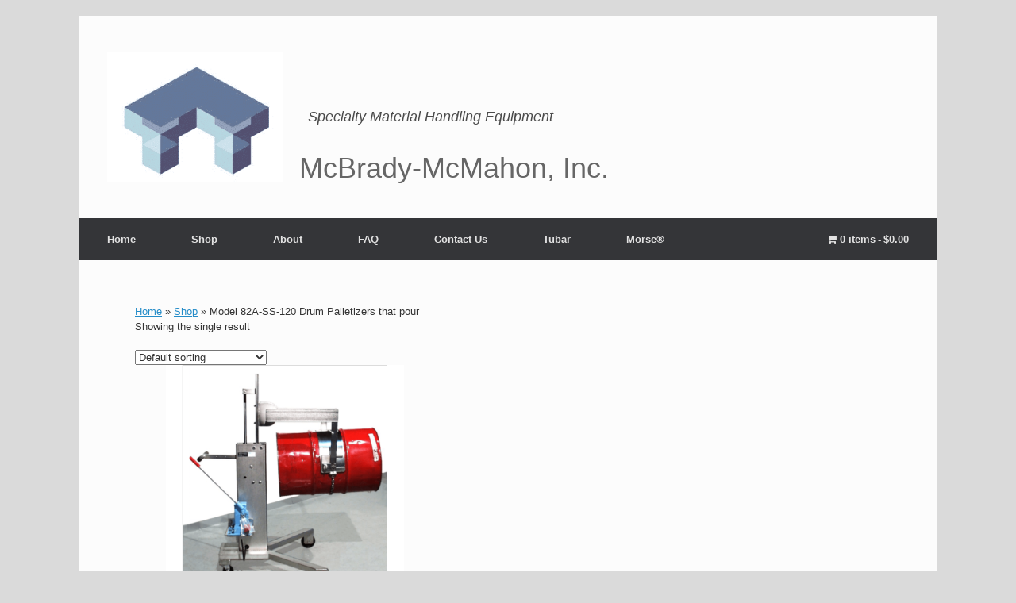

--- FILE ---
content_type: text/html; charset=UTF-8
request_url: https://mcbrady-mcmahon.us/product-tag/model-82a-ss-120-drum-palletizers-that-pour/
body_size: 21849
content:
<!DOCTYPE html>
<html lang="en-US">
<head>
	<meta charset="UTF-8">
	<meta http-equiv="X-UA-Compatible" content="IE=10">
	<link rel="profile" href="http://gmpg.org/xfn/11">
	<link rel="pingback" href="https://mcbrady-mcmahon.us/xmlrpc.php">
	<meta name="robots" content="index, follow, max-image-preview:large, max-snippet:-1, max-video-preview:-1">

	<!-- This site is optimized with the Yoast SEO Premium plugin v26.8 (Yoast SEO v26.8) - https://yoast.com/product/yoast-seo-premium-wordpress/ -->
	<title>Model 82A-SS-120 Drum Palletizers that pour Archives • McBrady-McMahon, Inc.</title>
	<link rel="canonical" href="https://mcbrady-mcmahon.us/product-tag/model-82a-ss-120-drum-palletizers-that-pour/">
	<meta property="og:locale" content="en_US">
	<meta property="og:type" content="article">
	<meta property="og:title" content="Model 82A-SS-120 Drum Palletizers that pour Archives">
	<meta property="og:url" content="https://mcbrady-mcmahon.us/product-tag/model-82a-ss-120-drum-palletizers-that-pour/">
	<meta property="og:site_name" content="McBrady-McMahon, Inc.">
	<script type="application/ld+json" class="yoast-schema-graph">{"@context":"https://schema.org","@graph":[{"@type":"CollectionPage","@id":"https://mcbrady-mcmahon.us/product-tag/model-82a-ss-120-drum-palletizers-that-pour/","url":"https://mcbrady-mcmahon.us/product-tag/model-82a-ss-120-drum-palletizers-that-pour/","name":"Model 82A-SS-120 Drum Palletizers that pour Archives &#8226; McBrady-McMahon, Inc.","isPartOf":{"@id":"https://mcbrady-mcmahon.us/#website"},"primaryImageOfPage":{"@id":"https://mcbrady-mcmahon.us/product-tag/model-82a-ss-120-drum-palletizers-that-pour/#primaryimage"},"image":{"@id":"https://mcbrady-mcmahon.us/product-tag/model-82a-ss-120-drum-palletizers-that-pour/#primaryimage"},"thumbnailUrl":"https://mcbrady-mcmahon.us/wp-content/uploads/2020/12/82a-ss_lg.png","breadcrumb":{"@id":"https://mcbrady-mcmahon.us/product-tag/model-82a-ss-120-drum-palletizers-that-pour/#breadcrumb"},"inLanguage":"en-US"},{"@type":"ImageObject","inLanguage":"en-US","@id":"https://mcbrady-mcmahon.us/product-tag/model-82a-ss-120-drum-palletizers-that-pour/#primaryimage","url":"https://mcbrady-mcmahon.us/wp-content/uploads/2020/12/82a-ss_lg.png","contentUrl":"https://mcbrady-mcmahon.us/wp-content/uploads/2020/12/82a-ss_lg.png","width":1440,"height":1080,"caption":"Morse MPN: 82A-SS-124"},{"@type":"BreadcrumbList","@id":"https://mcbrady-mcmahon.us/product-tag/model-82a-ss-120-drum-palletizers-that-pour/#breadcrumb","itemListElement":[{"@type":"ListItem","position":1,"name":"Home","item":"https://mcbrady-mcmahon.us/"},{"@type":"ListItem","position":2,"name":"Shop","item":"https://mcbrady-mcmahon.us/shop/"},{"@type":"ListItem","position":3,"name":"Model 82A-SS-120 Drum Palletizers that pour"}]},{"@type":"WebSite","@id":"https://mcbrady-mcmahon.us/#website","url":"https://mcbrady-mcmahon.us/","name":"McBrady-McMahon, Inc.","description":"Specialty Material Handling Equipment","publisher":{"@id":"https://mcbrady-mcmahon.us/#organization"},"potentialAction":[{"@type":"SearchAction","target":{"@type":"EntryPoint","urlTemplate":"https://mcbrady-mcmahon.us/?s={search_term_string}"},"query-input":{"@type":"PropertyValueSpecification","valueRequired":true,"valueName":"search_term_string"}}],"inLanguage":"en-US"},{"@type":"Organization","@id":"https://mcbrady-mcmahon.us/#organization","name":"McBrady-McMahon, Inc.","url":"https://mcbrady-mcmahon.us/","logo":{"@type":"ImageObject","inLanguage":"en-US","@id":"https://mcbrady-mcmahon.us/#/schema/logo/image/","url":"https://mcbrady-mcmahon.us/mfgreps/uploads/2020/11/logo1-e1606487453105.jpg","contentUrl":"https://mcbrady-mcmahon.us/mfgreps/uploads/2020/11/logo1-e1606487453105.jpg","width":291,"height":222,"caption":"McBrady-McMahon, Inc."},"image":{"@id":"https://mcbrady-mcmahon.us/#/schema/logo/image/"}}]}</script>
	<!-- / Yoast SEO Premium plugin. -->


<link rel="alternate" type="application/rss+xml" title="McBrady-McMahon, Inc. » Feed" href="https://mcbrady-mcmahon.us/feed/">
<link rel="alternate" type="application/rss+xml" title="McBrady-McMahon, Inc. » Comments Feed" href="https://mcbrady-mcmahon.us/comments/feed/">
<link rel="alternate" type="application/rss+xml" title="McBrady-McMahon, Inc. » Model 82A-SS-120 Drum Palletizers that pour Tag Feed" href="https://mcbrady-mcmahon.us/product-tag/model-82a-ss-120-drum-palletizers-that-pour/feed/">
<style id="wp-img-auto-sizes-contain-inline-css" type="text/css">
img:is([sizes=auto i],[sizes^="auto," i]){contain-intrinsic-size:3000px 1500px}
/*# sourceURL=wp-img-auto-sizes-contain-inline-css */
</style>
<link rel="stylesheet" id="berocket_mm_quantity_style-css" href="https://mcbrady-mcmahon.us/wp-content/plugins/minmax-quantity-for-woocommerce/css/shop.css?ver=1.3.8.3" type="text/css" media="all">
<link rel="stylesheet" id="pt-cv-public-style-css" href="https://mcbrady-mcmahon.us/wp-content/plugins/content-views-query-and-display-post-page/public/assets/css/cv.css?ver=4.2.1" type="text/css" media="all">
<link rel="stylesheet" id="pt-cv-public-pro-style-css" href="https://mcbrady-mcmahon.us/wp-content/plugins/pt-content-views-pro/public/assets/css/cvpro.min.css?ver=7.2.2" type="text/css" media="all">
<style id="wp-emoji-styles-inline-css" type="text/css">

	img.wp-smiley, img.emoji {
		display: inline !important;
		border: none !important;
		box-shadow: none !important;
		height: 1em !important;
		width: 1em !important;
		margin: 0 0.07em !important;
		vertical-align: -0.1em !important;
		background: none !important;
		padding: 0 !important;
	}
/*# sourceURL=wp-emoji-styles-inline-css */
</style>
<link rel="stylesheet" id="php-info-wp-css" href="https://mcbrady-mcmahon.us/wp-content/plugins/php-info-wp/phpinfo.css?ver=6.9" type="text/css" media="all">
<link rel="stylesheet" id="wpmenucart-icons-css" href="https://mcbrady-mcmahon.us/wp-content/plugins/woocommerce-menu-bar-cart/assets/css/wpmenucart-icons.min.css?ver=2.14.12" type="text/css" media="all">
<style id="wpmenucart-icons-inline-css" type="text/css">
@font-face{font-family:WPMenuCart;src:url(https://mcbrady-mcmahon.us/wp-content/plugins/woocommerce-menu-bar-cart/assets/fonts/WPMenuCart.eot);src:url(https://mcbrady-mcmahon.us/wp-content/plugins/woocommerce-menu-bar-cart/assets/fonts/WPMenuCart.eot?#iefix) format('embedded-opentype'),url(https://mcbrady-mcmahon.us/wp-content/plugins/woocommerce-menu-bar-cart/assets/fonts/WPMenuCart.woff2) format('woff2'),url(https://mcbrady-mcmahon.us/wp-content/plugins/woocommerce-menu-bar-cart/assets/fonts/WPMenuCart.woff) format('woff'),url(https://mcbrady-mcmahon.us/wp-content/plugins/woocommerce-menu-bar-cart/assets/fonts/WPMenuCart.ttf) format('truetype'),url(https://mcbrady-mcmahon.us/wp-content/plugins/woocommerce-menu-bar-cart/assets/fonts/WPMenuCart.svg#WPMenuCart) format('svg');font-weight:400;font-style:normal;font-display:swap}
/*# sourceURL=wpmenucart-icons-inline-css */
</style>
<link rel="stylesheet" id="wpmenucart-css" href="https://mcbrady-mcmahon.us/wp-content/plugins/woocommerce-menu-bar-cart/assets/css/wpmenucart-main.min.css?ver=2.14.12" type="text/css" media="all">
<link rel="stylesheet" id="woocommerce-layout-css" href="https://mcbrady-mcmahon.us/wp-content/plugins/woocommerce/assets/css/woocommerce-layout.css?ver=10.4.3" type="text/css" media="all">
<link rel="stylesheet" id="woocommerce-smallscreen-css" href="https://mcbrady-mcmahon.us/wp-content/plugins/woocommerce/assets/css/woocommerce-smallscreen.css?ver=10.4.3" type="text/css" media="only screen and (max-width: 768px)">
<link rel="stylesheet" id="woocommerce-general-css" href="https://mcbrady-mcmahon.us/wp-content/plugins/woocommerce/assets/css/woocommerce.css?ver=10.4.3" type="text/css" media="all">
<style id="woocommerce-inline-inline-css" type="text/css">
.woocommerce form .form-row .required { visibility: visible; }
/*# sourceURL=woocommerce-inline-inline-css */
</style>
<link rel="stylesheet" id="yith-wcan-shortcodes-css" href="https://mcbrady-mcmahon.us/wp-content/plugins/yith-woocommerce-ajax-navigation/assets/css/shortcodes.css?ver=5.16.0" type="text/css" media="all">
<style id="yith-wcan-shortcodes-inline-css" type="text/css">
:root{
	--yith-wcan-filters_colors_titles: #434343;
	--yith-wcan-filters_colors_background: #FFFFFF;
	--yith-wcan-filters_colors_accent: #A7144C;
	--yith-wcan-filters_colors_accent_r: 167;
	--yith-wcan-filters_colors_accent_g: 20;
	--yith-wcan-filters_colors_accent_b: 76;
	--yith-wcan-color_swatches_border_radius: 100%;
	--yith-wcan-color_swatches_size: 30px;
	--yith-wcan-labels_style_background: #FFFFFF;
	--yith-wcan-labels_style_background_hover: #A7144C;
	--yith-wcan-labels_style_background_active: #A7144C;
	--yith-wcan-labels_style_text: #434343;
	--yith-wcan-labels_style_text_hover: #FFFFFF;
	--yith-wcan-labels_style_text_active: #FFFFFF;
	--yith-wcan-anchors_style_text: #434343;
	--yith-wcan-anchors_style_text_hover: #A7144C;
	--yith-wcan-anchors_style_text_active: #A7144C;
}
/*# sourceURL=yith-wcan-shortcodes-inline-css */
</style>
<link rel="stylesheet" id="chld_thm_cfg_parent-css" href="https://mcbrady-mcmahon.us/wp-content/themes/vantage/style.css?ver=6.9" type="text/css" media="all">
<link rel="stylesheet" id="vantage-style-css" href="https://mcbrady-mcmahon.us/wp-content/themes/vantage-child/style.css?ver=2.6.1606412891" type="text/css" media="all">
<link rel="stylesheet" id="font-awesome-css" href="https://mcbrady-mcmahon.us/wp-content/themes/vantage/fontawesome/css/font-awesome.css?ver=4.6.2" type="text/css" media="all">
<style id="font-awesome-inline-css" type="text/css">
[data-font="FontAwesome"]:before {font-family: 'FontAwesome' !important;content: attr(data-icon) !important;speak: none !important;font-weight: normal !important;font-variant: normal !important;text-transform: none !important;line-height: 1 !important;font-style: normal !important;-webkit-font-smoothing: antialiased !important;-moz-osx-font-smoothing: grayscale !important;}
/*# sourceURL=font-awesome-inline-css */
</style>
<link rel="stylesheet" id="vantage-woocommerce-css" href="https://mcbrady-mcmahon.us/wp-content/themes/vantage/css/woocommerce.css?ver=6.9" type="text/css" media="all">
<link rel="stylesheet" id="siteorigin-mobilenav-css" href="https://mcbrady-mcmahon.us/wp-content/themes/vantage/inc/mobilenav/css/mobilenav.css?ver=2.6" type="text/css" media="all">
<link rel="stylesheet" id="yith_ywraq_frontend-css" href="https://mcbrady-mcmahon.us/wp-content/plugins/yith-woocommerce-request-a-quote-premium/assets/css/ywraq-frontend.css?ver=4.39.0" type="text/css" media="all">
<style id="yith_ywraq_frontend-inline-css" type="text/css">
:root {
		--ywraq_layout_button_bg_color: #0066b4;
		--ywraq_layout_button_bg_color_hover: #044a80;
		--ywraq_layout_button_border_color: #0066b4;
		--ywraq_layout_button_border_color_hover: #044a80;
		--ywraq_layout_button_color: #000000;
		--ywraq_layout_button_color_hover: #fff;
		
		--ywraq_checkout_button_bg_color: #0066b4;
		--ywraq_checkout_button_bg_color_hover: #044a80;
		--ywraq_checkout_button_border_color: #0066b4;
		--ywraq_checkout_button_border_color_hover: #044a80;
		--ywraq_checkout_button_color: #ffffff;
		--ywraq_checkout_button_color_hover: #ffffff;
		
		--ywraq_accept_button_bg_color: #0066b4;
		--ywraq_accept_button_bg_color_hover: #044a80;
		--ywraq_accept_button_border_color: #0066b4;
		--ywraq_accept_button_border_color_hover: #044a80;
		--ywraq_accept_button_color: #ffffff;
		--ywraq_accept_button_color_hover: #ffffff;
		
		--ywraq_reject_button_bg_color: transparent;
		--ywraq_reject_button_bg_color_hover: #CC2B2B;
		--ywraq_reject_button_border_color: #CC2B2B;
		--ywraq_reject_button_border_color_hover: #CC2B2B;
		--ywraq_reject_button_color: #CC2B2B;
		--ywraq_reject_button_color_hover: #ffffff;
		}		
.woocommerce.single-product button.single_add_to_cart_button.button {margin-right: 5px;}
	.woocommerce.single-product .product .yith-ywraq-add-to-quote {display: inline-block; vertical-align: middle;margin-top: 5px;}
	
/*# sourceURL=yith_ywraq_frontend-inline-css */
</style>
<link rel="stylesheet" id="__EPYT__style-css" href="https://mcbrady-mcmahon.us/wp-content/plugins/youtube-embed-plus/styles/ytprefs.min.css?ver=14.2.4" type="text/css" media="all">
<style id="__EPYT__style-inline-css" type="text/css">

                .epyt-gallery-thumb {
                        width: 33.333%;
                }
                
/*# sourceURL=__EPYT__style-inline-css */
</style>
<link rel="stylesheet" id="slick-carousel-css" href="https://mcbrady-mcmahon.us/wp-content/plugins/iconic-woothumbs/assets/frontend/css/lib/slick/slick.css?ver=1767648262" type="text/css" media="all">
<link rel="stylesheet" id="iconic-woothumbs-css-css" href="https://mcbrady-mcmahon.us/wp-content/plugins/iconic-woothumbs/assets/frontend/css/main.min.css?ver=1767648262" type="text/css" media="all">
<script type="text/javascript" src="https://mcbrady-mcmahon.us/wp-includes/js/jquery/jquery.min.js?ver=3.7.1" id="jquery-core-js"></script>
<script type="text/javascript" src="https://mcbrady-mcmahon.us/wp-includes/js/jquery/jquery-migrate.min.js?ver=3.4.1" id="jquery-migrate-js"></script>
<script type="text/javascript" src="https://mcbrady-mcmahon.us/wp-content/plugins/minmax-quantity-for-woocommerce/js/frontend.js?ver=6.9" id="berocket-front-cart-js-js"></script>
<script type="text/javascript" src="https://mcbrady-mcmahon.us/wp-content/plugins/woocommerce/assets/js/jquery-blockui/jquery.blockUI.min.js?ver=2.7.0-wc.10.4.3" id="wc-jquery-blockui-js" defer data-wp-strategy="defer"></script>
<script type="text/javascript" id="wc-add-to-cart-js-extra">
/* <![CDATA[ */
var wc_add_to_cart_params = {"ajax_url":"/wp-admin/admin-ajax.php","wc_ajax_url":"/?wc-ajax=%%endpoint%%","i18n_view_cart":"View cart","cart_url":"https://mcbrady-mcmahon.us/cart/","is_cart":"","cart_redirect_after_add":"no"};
//# sourceURL=wc-add-to-cart-js-extra
/* ]]> */
</script>
<script type="text/javascript" src="https://mcbrady-mcmahon.us/wp-content/plugins/woocommerce/assets/js/frontend/add-to-cart.min.js?ver=10.4.3" id="wc-add-to-cart-js" defer data-wp-strategy="defer"></script>
<script type="text/javascript" src="https://mcbrady-mcmahon.us/wp-content/plugins/woocommerce/assets/js/js-cookie/js.cookie.min.js?ver=2.1.4-wc.10.4.3" id="wc-js-cookie-js" defer data-wp-strategy="defer"></script>
<script type="text/javascript" id="woocommerce-js-extra">
/* <![CDATA[ */
var woocommerce_params = {"ajax_url":"/wp-admin/admin-ajax.php","wc_ajax_url":"/?wc-ajax=%%endpoint%%","i18n_password_show":"Show password","i18n_password_hide":"Hide password"};
//# sourceURL=woocommerce-js-extra
/* ]]> */
</script>
<script type="text/javascript" src="https://mcbrady-mcmahon.us/wp-content/plugins/woocommerce/assets/js/frontend/woocommerce.min.js?ver=10.4.3" id="woocommerce-js" defer data-wp-strategy="defer"></script>
<script type="text/javascript" src="https://mcbrady-mcmahon.us/wp-content/themes/vantage/js/jquery.flexslider.min.js?ver=2.1" id="jquery-flexslider-js"></script>
<script type="text/javascript" src="https://mcbrady-mcmahon.us/wp-content/themes/vantage/js/jquery.touchSwipe.min.js?ver=1.6.6" id="jquery-touchswipe-js"></script>
<script type="text/javascript" src="https://mcbrady-mcmahon.us/wp-content/themes/vantage/js/jquery.theme-main.min.js?ver=2.6" id="vantage-main-js"></script>
<script type="text/javascript" src="https://mcbrady-mcmahon.us/wp-content/themes/vantage/js/jquery.fitvids.min.js?ver=1.0" id="jquery-fitvids-js"></script>
<script type="text/javascript" id="siteorigin-mobilenav-js-extra">
/* <![CDATA[ */
var mobileNav = {"search":{"url":"https://mcbrady-mcmahon.us","placeholder":"Search"},"text":{"navigate":"Menu","back":"Back","close":"Close"},"nextIconUrl":"https://mcbrady-mcmahon.us/wp-content/themes/vantage/inc/mobilenav/images/next.png","mobileMenuClose":"\u003Ci class=\"fa fa-times\"\u003E\u003C/i\u003E"};
//# sourceURL=siteorigin-mobilenav-js-extra
/* ]]> */
</script>
<script type="text/javascript" src="https://mcbrady-mcmahon.us/wp-content/themes/vantage/inc/mobilenav/js/mobilenav.min.js?ver=2.6" id="siteorigin-mobilenav-js"></script>
<script type="text/javascript" id="__ytprefs__-js-extra">
/* <![CDATA[ */
var _EPYT_ = {"ajaxurl":"https://mcbrady-mcmahon.us/wp-admin/admin-ajax.php","security":"46ca798864","gallery_scrolloffset":"20","eppathtoscripts":"https://mcbrady-mcmahon.us/wp-content/plugins/youtube-embed-plus/scripts/","eppath":"https://mcbrady-mcmahon.us/wp-content/plugins/youtube-embed-plus/","epresponsiveselector":"[\"iframe.__youtube_prefs__\"]","epdovol":"1","version":"14.2.4","evselector":"iframe.__youtube_prefs__[src], iframe[src*=\"youtube.com/embed/\"], iframe[src*=\"youtube-nocookie.com/embed/\"]","ajax_compat":"","maxres_facade":"eager","ytapi_load":"light","pause_others":"","stopMobileBuffer":"1","facade_mode":"","not_live_on_channel":""};
//# sourceURL=__ytprefs__-js-extra
/* ]]> */
</script>
<script type="text/javascript" src="https://mcbrady-mcmahon.us/wp-content/plugins/youtube-embed-plus/scripts/ytprefs.min.js?ver=14.2.4" id="__ytprefs__-js"></script>
<link rel="https://api.w.org/" href="https://mcbrady-mcmahon.us/wp-json/"><link rel="alternate" title="JSON" type="application/json" href="https://mcbrady-mcmahon.us/wp-json/wp/v2/product_tag/3533"><link rel="EditURI" type="application/rsd+xml" title="RSD" href="https://mcbrady-mcmahon.us/xmlrpc.php?rsd">
<!-- HFCM by 99 Robots - Snippet # 1: TraceMyIP -->
<meta name="generator" content="WP Rocket 3.20.3" data-wpr-features="wpr_desktop" /></head><body><div data-rocket-location-hash="7eed1a89b383177be35b05570157146c" id="elemID031021" style="line-height:16px;text-align:center;position:relative;z-index:100000;"><script type="text/javascript" src="https://s3.tracemyip.org/tracker/lgUrl.php?stlVar2=1215&amp;rgtype=4684NR-IPIB&amp;pidnVar2=59797&amp;prtVar2=6&amp;scvVar2=12"></script><noscript><a href="https://www.tracemyip.org/website-visitors-alerts.htm"><img src="https://s3.tracemyip.org/tracker/1215/4684NR-IPIB/59797/6/12/ans/" alt="Web visitor notifications" style="border:0px;"></a></noscript></div> <!-- End: TraceMyIP.org Service Code //-->
<!-- /end HFCM by 99 Robots -->
<style></style><meta name="viewport" content="width=device-width, initial-scale=1">		<style type="text/css">
			.so-mobilenav-mobile + * { display: none; }
			@media screen and (max-width: 480px) { .so-mobilenav-mobile + * { display: block; } .so-mobilenav-standard + * { display: none; } }
		</style>
		<noscript><style>.woocommerce-product-gallery{ opacity: 1 !important; }</style></noscript>
	<style>
/* Default Styles */
.iconic-woothumbs-all-images-wrap {
	float: left;
	width: 42%;
}

/* Icon Styles */
.iconic-woothumbs-icon {
	color: #1a8d01;
}

/* Bullet Styles */
.iconic-woothumbs-all-images-wrap .slick-dots button,
.iconic-woothumbs-zoom-bullets .slick-dots button {
	border-color: #1a8d01 !important;
}

.iconic-woothumbs-all-images-wrap .slick-dots .slick-active button,
.iconic-woothumbs-zoom-bullets .slick-dots .slick-active button {
	background-color: #1a8d01 !important;
}

/* Thumbnails */
	.iconic-woothumbs-all-images-wrap--thumbnails-left .iconic-woothumbs-thumbnails-wrap,
	.iconic-woothumbs-all-images-wrap--thumbnails-right .iconic-woothumbs-thumbnails-wrap {
		width: 20%;
	}

	.iconic-woothumbs-all-images-wrap--thumbnails-left .iconic-woothumbs-images-wrap,
	.iconic-woothumbs-all-images-wrap--thumbnails-right .iconic-woothumbs-images-wrap {
		width: 80%;
	}
	
.iconic-woothumbs-thumbnails__image-wrapper:after {
	border-color: #1a8d01;
}

.iconic-woothumbs-thumbnails__control {
	color: #1a8d01;
}

.iconic-woothumbs-thumbnails__control path {
	stroke: #1a8d01;
}

.iconic-woothumbs-all-images-wrap--thumbnails-left .iconic-woothumbs-thumbnails__control {
	right: 5px;
}

.iconic-woothumbs-all-images-wrap--thumbnails-right .iconic-woothumbs-thumbnails__control {
	left: 5px;
}


/* Stacked Thumbnails - Left & Right */
.iconic-woothumbs-all-images-wrap--thumbnails-left .iconic-woothumbs-thumbnails-wrap--stacked,
.iconic-woothumbs-all-images-wrap--thumbnails-right .iconic-woothumbs-thumbnails-wrap--stacked {
	margin: 0;
}

.iconic-woothumbs-thumbnails-wrap--stacked .iconic-woothumbs-thumbnails__slide {
	width: 20%;
}

/* Stacked Thumbnails - Left */
.iconic-woothumbs-all-images-wrap--thumbnails-left .iconic-woothumbs-thumbnails-wrap--stacked .iconic-woothumbs-thumbnails__slide {
	padding: 0 5px 5px 0;
}

/* Stacked Thumbnails - Right */
.iconic-woothumbs-all-images-wrap--thumbnails-right .iconic-woothumbs-thumbnails-wrap--stacked .iconic-woothumbs-thumbnails__slide {
	padding: 0 0 5px 5px;
}

/* Stacked Thumbnails - Above & Below */

.iconic-woothumbs-all-images-wrap--thumbnails-above .iconic-woothumbs-thumbnails-wrap--stacked,
.iconic-woothumbs-all-images-wrap--thumbnails-below .iconic-woothumbs-thumbnails-wrap--stacked {
	margin: 0 -2px 0 -3px;
}

/* Stacked Thumbnails - Above */
.iconic-woothumbs-all-images-wrap--thumbnails-above .iconic-woothumbs-thumbnails-wrap--stacked .iconic-woothumbs-thumbnails__slide {
	padding: 0 2px 5px 3px;
}

/* Stacked Thumbnails - Below */
.iconic-woothumbs-all-images-wrap--thumbnails-below .iconic-woothumbs-thumbnails-wrap--stacked .iconic-woothumbs-thumbnails__slide {
	padding: 5px 2px 0 3px;
}

/* Sliding Thumbnails - Left & Right, Above & Below */
.iconic-woothumbs-all-images-wrap--thumbnails-left .iconic-woothumbs-thumbnails-wrap--sliding,
.iconic-woothumbs-all-images-wrap--thumbnails-right .iconic-woothumbs-thumbnails-wrap--sliding {
	margin: 0;
}

/* Sliding Thumbnails - Left & Right */
.iconic-woothumbs-all-images-wrap--thumbnails-left .iconic-woothumbs-thumbnails-wrap--sliding .slick-list,
.iconic-woothumbs-all-images-wrap--thumbnails-right .iconic-woothumbs-thumbnails-wrap--sliding .slick-list {
	margin-bottom: -5px;
}

.iconic-woothumbs-all-images-wrap--thumbnails-left .iconic-woothumbs-thumbnails-wrap--sliding .slick-slide,
.iconic-woothumbs-all-images-wrap--thumbnails-right .iconic-woothumbs-thumbnails-wrap--sliding .slick-slide {
	margin-bottom: 5px;
}

/* Sliding Thumbnails - Left */
.iconic-woothumbs-all-images-wrap--thumbnails-left .iconic-woothumbs-thumbnails-wrap--sliding {
	padding-right: 5px;
}

/* Sliding Thumbnails - Right */
.iconic-woothumbs-all-images-wrap--thumbnails-right .iconic-woothumbs-thumbnails-wrap--sliding {
	padding-left: 5px;
}

/* Sliding Thumbnails - Above & Below */
.iconic-woothumbs-thumbnails-wrap--horizontal.iconic-woothumbs-thumbnails-wrap--sliding .iconic-woothumbs-thumbnails__slide {
	width: 20%;
}

.iconic-woothumbs-all-images-wrap--thumbnails-above .iconic-woothumbs-thumbnails-wrap--sliding .slick-list,
.iconic-woothumbs-all-images-wrap--thumbnails-below .iconic-woothumbs-thumbnails-wrap--sliding .slick-list {
	margin-right: -5px;
}

.iconic-woothumbs-all-images-wrap--thumbnails-above .iconic-woothumbs-thumbnails-wrap--sliding .slick-slide,
.iconic-woothumbs-all-images-wrap--thumbnails-below .iconic-woothumbs-thumbnails-wrap--sliding .slick-slide {
	margin-right: 5px;
}

/* Sliding Thumbnails - Above */
.iconic-woothumbs-all-images-wrap--thumbnails-above .iconic-woothumbs-thumbnails-wrap--sliding {
	margin-bottom: 5px;
}

/* Sliding Thumbnails - Below */
.iconic-woothumbs-all-images-wrap--thumbnails-below .iconic-woothumbs-thumbnails-wrap--sliding {
	margin-top: 5px;
}

/* Zoom Styles */

.zm-handlerarea {
	background: #000000;
	-ms-filter: "progid:DXImageTransform.Microsoft.Alpha(Opacity=80)" !important;
	filter: alpha(opacity=80) !important;
	-moz-opacity: 0.8 !important;
	-khtml-opacity: 0.8 !important;
	opacity: 0.8 !important;
}

/* Layout Styles */

/* Media Queries */

	@media screen and (max-width: 768px) {

		.iconic-woothumbs-all-images-wrap {
			float: none;
			width: 100%;
		}

		.iconic-woothumbs-hover-icons .iconic-woothumbs-icon {
			opacity: 1;
		}

			.iconic-woothumbs-all-images-wrap--thumbnails-above .iconic-woothumbs-images-wrap,
		.iconic-woothumbs-all-images-wrap--thumbnails-left .iconic-woothumbs-images-wrap,
		.iconic-woothumbs-all-images-wrap--thumbnails-right .iconic-woothumbs-images-wrap {
			width: 100%;
		}

		.iconic-woothumbs-all-images-wrap--thumbnails-left .iconic-woothumbs-thumbnails-wrap,
		.iconic-woothumbs-all-images-wrap--thumbnails-right .iconic-woothumbs-thumbnails-wrap {
			width: 100%;
		}
		
	.iconic-woothumbs-thumbnails-wrap--horizontal .iconic-woothumbs-thumbnails__slide {
		width: 33.333333333333%;
	}

		}
		.plyr {
		--plyr-control-icon-size: 18px;
		--plyr-color-main: #111111;
		--plyr-svg-fill: #1a8d01;
		/* General */
		--plyr-menu-border-shadow-color: #111111;
		--plyr-range-thumb-background: #1a8d01;
		--plyr-badge-text-color: #1a8d01;
		--plyr-captions-text-color: #1a8d01;
		--plyr-font-smoothing: true;
		/* Video */
		--plyr-video-background: #111111;
		--plyr-video-control-color: #1a8d01;
		--plyr-video-control-color-hover: #1a8d01;
		/* Audio */
		--plyr-audio-control-color-hover: #1a8d01;
		--plyr-audio-control-background-hover: #11111180;
	}

	/* Background property with foreground colour setting and opacity */
	.plyr__control.plyr__control--overlaid[data-plyr="play"] {
		/* Final two characters add 50% opacity */
		background: #11111180 !important;
		color: #1a8d01 !important;
	}

	/* Background property with foreground colour setting */
	.plyr__control.plyr__control--overlaid[data-plyr="play"]:hover {
		background: #1a8d01 !important;
	}

	/* Color property with foreground colour setting */
	.plyr__progress [data-plyr="seek"],
	.plyr__volume [data-plyr="volume"] {
		color: #1a8d01 !important;
	}

	/* SVG stroke + fill properties with background colour setting */
	.plyr__control.plyr__control--overlaid[data-plyr="play"]:hover svg {
		stroke: #111111 !important;
		fill: #111111 !important;
	}

	/* SVG stroke property with foreground colour setting */
	.plyr__control[data-plyr="play"],
	.plyr__control[data-plyr="fullscreen"],
	.iconic-woothumbs-fullscreen svg path:not(:last-child),
	.iconic-woothumbs-images__arrow svg path,
	.iconic-woothumbs-zoom-prev svg path,
	.iconic-woothumbs-zoom-next svg path,
	.iconic-woothumbs-wishlist-buttons__add svg path {
		stroke: #1a8d01 !important;
	}

	/* SVG fill property with foreground colour setting */
	.plyr__control[data-plyr="play"],
	.plyr__control[data-plyr="settings"],
	.iconic-woothumbs-thumbnails__play-overlay svg path,
	.iconic-woothumbs-fullscreen svg path:last-child,
	.iconic-woothumbs-play svg path,
	.iconic-woothumbs-wishlist-buttons__browse svg path,
	.iconic-woothumbs-images__slide .iconic-woothumbs-loading-overlay--inner svg path,
	.pswp_item .iconic-woothumbs-loading-overlay--inner svg path {
		fill: #1a8d01 !important;
	}

	/* Background color property with background colour setting */
	.iconic-woothumbs-thumbnails__control:hover,
	.iconic-woothumbs-images__slide .iconic-woothumbs-loading-overlay:has(.iconic-woothumbs-responsive-media),
	.iconic-woothumbs-images__slide .iconic-woothumbs-loading-overlay--inner,
	.pswp_item .iconic-woothumbs-loading-overlay--inner {
		background-color: #111111 !important;
	}

	/* Background color property with background colour setting and opacity */
	.iconic-woothumbs-thumbnails__play-overlay,
	.iconic-woothumbs-thumbnails__control {
		/* Final two characters add 50% opacity */
		background-color: #11111180 !important;
	}

	/* Background color property with foreground colour setting */
	.iconic-woothumbs-all-images-wrap .slick-dots li button,
	.iconic-woothumbs-zoom-bullets .slick-dots li button,
	.iconic-woothumbs-zoom-bullets .slick-dots li.slick-active button,
	.plyr__menu__container .plyr__control[role="menuitemradio"]:hover::before {
		background-color: #1a8d01 !important;
	}

	/* Misc */
	.iconic-woothumbs-thumbnails__image-wrapper:after {
		border: 2px solid #111111;
	}

	.iconic-woothumbs-thumbnails__image-wrapper:before {
		border: 2px solid #1a8d01;
	}
	</style>
	<style type="text/css" media="screen">
		#footer-widgets .widget { width: 33.333%; }
		#masthead-widgets .widget { width: 100%; }
	</style>
	<style type="text/css" id="vantage-footer-widgets">#footer-widgets aside { width : 33.333%; } </style> <style type="text/css" id="customizer-css">body,button,input,select,textarea { font-family: "Arial", Arial, Helvetica, sans-serif; font-weight: 400 } #masthead h1 { font-family: "Arial", Arial, Helvetica, sans-serif; font-weight: 400 } h1,h2,h3,h4,h5,h6 { font-family: "Arial", Arial, Helvetica, sans-serif; font-weight: 400 } .main-navigation, .mobile-nav-frame, .mobile-nav-frame .title h3 { font-family: "Arial", Arial, Helvetica, sans-serif; font-weight: 400 } #masthead .hgroup h1, #masthead.masthead-logo-in-menu .logo > h1 { font-size: px } a.button, button, html input[type="button"], input[type="reset"], input[type="submit"], .post-navigation a, #image-navigation a, article.post .more-link, article.page .more-link, .paging-navigation a, .woocommerce #page-wrapper .button, .woocommerce a.button, .woocommerce .checkout-button, .woocommerce input.button, #infinite-handle span button { text-shadow: none } a.button, button, html input[type="button"], input[type="reset"], input[type="submit"], .post-navigation a, #image-navigation a, article.post .more-link, article.page .more-link, .paging-navigation a, .woocommerce #page-wrapper .button, .woocommerce a.button, .woocommerce .checkout-button, .woocommerce input.button, .woocommerce #respond input#submit.alt, .woocommerce a.button.alt, .woocommerce button.button.alt, .woocommerce input.button.alt, #infinite-handle span { -webkit-box-shadow: none; -moz-box-shadow: none; box-shadow: none } </style><link rel="icon" href="https://mcbrady-mcmahon.us/wp-content/uploads/2021/05/cropped-MMI-favicon-32x32.png" sizes="32x32">
<link rel="icon" href="https://mcbrady-mcmahon.us/wp-content/uploads/2021/05/cropped-MMI-favicon-192x192.png" sizes="192x192">
<link rel="apple-touch-icon" href="https://mcbrady-mcmahon.us/wp-content/uploads/2021/05/cropped-MMI-favicon-180x180.png">
<meta name="msapplication-TileImage" content="https://mcbrady-mcmahon.us/wp-content/uploads/2021/05/cropped-MMI-favicon-270x270.png">
		<style type="text/css" id="wp-custom-css">
			/* Custom CSS */

/* remove thumbnail form posts */
.entry-header {
	display: none;
}

/* Remove list of posts from the bottom of posts*/
#nav-below {
	display: none;
}

/* Change font on checkout page.*/
.woocommerce-checkout label {
    font-family: 
			century schoolbook;
	  font-size: 12pt;
}

/* make price stand out more.  */
span.woocommerce-Price-amount.amount {
	color:black;
	font-weight: bold;
}

/* add to cart */
a.button.product_type_simple.add_to_cart_button.ajax_add_to_cart, a.button.product_type_yith-composite.add_to_cart_button {
     color: black;	
}
/* Remove cart coupons */
div.coupon,input#coupon_code.input-text { display:none;}
/* Remove Checkout Coupons */
div.woocommerce-form-coupon-toggle { display:none;}

/* remove meta slider */
#main-slider {
      display:none;	
}
/* change logo image */
.logo-height-constrain {
   height:165px;
	 width:222px;
}
/* Site Identity */
.support-text {
	font-size: 18px;
	position: relative;
	left:25%;
}

/* Remove page titles, but leave yoast breadcrumbs. */
h1.entry-title {
	  display:none;	
}
h1.woocommerce-products-header__title.page-title {
	  display:none;
}
nav.woocommerce-breadcrumb {
	display:none;
}
/* Fix header sizes on product line pages. */
h1 {
	font-size: 22px;
}
h2 {
	font-size: 20px;
}

/*  Search: Move Sidebar */
.site-main > .full-container {
	display: flex;
	flex-direction: column-reverse;
}
.site-main #secondary,
#main.site-main #primary {
	width: 100%;
	position: relative;
	top: -15px;
}
/*  Search: change imput width. */
.shortcode_widget #yith-ajaxsearchform input#yith-s {
	width: 400px;
}


/* Form backgrounds 
1 = Contact US
5 = RFQ
6 = warranty
9 = Testimonials
*/

body div#gform_wrapper_1 div.gform_body input[type="text"],
body div#gform_wrapper_1 select,
body div#gform_wrapper_1 textarea {
    background-color: whitesmoke;
    color: black;
}

body div#gform_wrapper_5 div.gform_body input[type="text"],
body div#gform_wrapper_5 select,
body div#gform_wrapper_5 textarea {
    background-color: whitesmoke;
    color: black;
}


body div#gform_wrapper_6 div.gform_body input[type="text"],
body div#gform_wrapper_6 select,
body div#gform_wrapper_6 textarea {
    background-color: whitesmoke;
    color: black;
}

body div#gform_wrapper_9 div.gform_body input[type="text"],
body div#gform_wrapper_9 select,
body div#gform_wrapper_9 textarea {
    background-color: whitesmoke;
    color: black;
}

/* Style Radio check box */

.gfield_checkbox li, .gfield_radio li {
  position: relative;
}

body .gform_wrapper .gfield_radio li label {
  margin: 2px 0 0 21px;
}

body .gform_wrapper ul li.gfield.optional .gfield_checkbox label::after,
body .gform_wrapper ul li.gfield.optional .gfield_radio label::after {
  content: "";
  opacity: 1;
}

body .gform_wrapper .gfield_radio li input[type="radio"],
body .gform_wrapper .gfield_checkbox li input[type="checkbox"] {
  display: none;
}
ul.gfield_checkbox li[class^="gchoice"] label:before,
ul.gfield_checkbox li[class^="gchoice"] label:after,
ul.gfield_radio li[class^="gchoice"] label:before,
ul.gfield_radio li[class^="gchoice"] label:after {
  bottom: 0;
  content: '';
  margin: auto;
  position: absolute;
  top: 0;
}
ul.gfield_checkbox li[class^="gchoice"] label:after,
ul.gfield_radio li[class^="gchoice"] label:after {
  content: "";
  background-color: whitesmoke;
  border: solid 1px #3c3c3c;
  border-radius: 50%;
  display: inline-block;
  height: 13px;
  left: 0;
  position: absolute;
  top: 0;
  transition: left .25s, background-color .13s;
  width: 13px;
}
ul.gfield_checkbox input[type="checkbox"]:checked + label:before,
ul.gfield_radio input[type="radio"]:checked + label:before {
  content: "●";
  color: #00afd5;
  font-size: 20px;
  font-weight: 700;
  left: 1px; /*.75px*/
  text-align: center;
  top: -7px;
  z-index: 9;
}
/* Footer changes  */
h3.widget-title {
	text-align: left;
}
div.textwidget.custom-html-widget {
	font-size: 12px;
}
/* font for minmax warning */
.woocommerce-info {
	font-size: 18px;
	color: red;
	text-decoration: underline;
}

/* Grid style */
.display-posts-listing.grid {
	display: grid;
	grid-gap: 16px;
}

.display-posts-listing.grid .title {
	display: block;
}

.display-posts-listing.grid img { 
	display: block; 
	max-width: 100%; 
	height: auto; 
}

@media (min-width: 600px) {
	.display-posts-listing.grid {
		grid-template-columns: repeat( 2, 1fr );
	}
}

@media (min-width: 1024px) {
	.display-posts-listing.grid {
		grid-template-columns: repeat( 3, 1fr );
	}
}

/* Empty list or RFQ.  */
.ywraq_list_empty_message {
	font-size: 18px;
	color: red;
	text-decoration: underline;
}
/* Landing page Out-of-Stock  Removed so that there could be an RFQ button for out of stock items.
*/
p.stock.out-of-stock {
	display:none;
}
/* Disabled: Landing page In Stock 
.woocommerce div.product p.stock {
	font-size: 18px;
		font-weight: bold;
		text-decoration: underline;
		color: green;
}
*/

/* Woothimbs darker nav */
.iconic-woothumbs-fullscreen i, .iconic-woothumbs-images__arrow i, .iconic-woothumbs-play i, .iconic-woothumbs-thumbnails__play-overlay i, .iconic-woothumbs-wishlist-buttons a i, .iconic-woothumbs-zoom-next i, .iconic-woothumbs-zoom-prev i {
    opacity: 1 !important;
    text-shadow: 0px 0px 15px #fff;
}
/* woothumbs display nav arrows. */
.iconic-woothumbs-images-wrap--hide-controls .iconic-woothumbs-images__arrow {
    display: inline;
}
/* Search tweks */
div.yith-ajaxsearchform-container {
}
div.yith-ajaxsearchform-select {
	}
#product-name {
	font-size: 18px;
	font-weight: Bold;
}
/* SEO test */
.related.products {
  display: none;
}

/* Remove trceMyIP notice until I can remove the script */
#elemID031021 {
	display: none;
}


		</style>
		<style id="wp-block-separator-inline-css" type="text/css">
@charset "UTF-8";.wp-block-separator{border:none;border-top:2px solid}:root :where(.wp-block-separator.is-style-dots){height:auto;line-height:1;text-align:center}:root :where(.wp-block-separator.is-style-dots):before{color:currentColor;content:"···";font-family:serif;font-size:1.5em;letter-spacing:2em;padding-left:2em}.wp-block-separator.is-style-dots{background:none!important;border:none!important}
/*# sourceURL=https://mcbrady-mcmahon.us/wp-includes/blocks/separator/style.min.css */
</style>
<link rel="stylesheet" id="wc-blocks-style-css" href="https://mcbrady-mcmahon.us/wp-content/plugins/woocommerce/assets/client/blocks/wc-blocks.css?ver=wc-10.4.3" type="text/css" media="all">
<link rel="stylesheet" id="wc-blocks-style-all-products-css" href="https://mcbrady-mcmahon.us/wp-content/plugins/woocommerce/assets/client/blocks/all-products.css?ver=wc-10.4.3" type="text/css" media="all">
<link rel="stylesheet" id="ywcas-blocks-style-frontend-css" href="https://mcbrady-mcmahon.us/wp-content/plugins/yith-woocommerce-ajax-search-premium/assets/css/frontend.css?ver=2.21.0" type="text/css" media="all">





<div data-rocket-location-hash="9312552c148ab66e272cb0b4091f3732" id="page-wrapper">

	
	
		<header data-rocket-location-hash="3aac4d8246fcaf598b64e414de8bbaab" id="masthead" class="site-header" role="banner">

	<div data-rocket-location-hash="e9757b4a9d4fc55520dbecb4e1be674f" class="hgroup full-container ">

		
			<a href="https://mcbrady-mcmahon.us/" title="McBrady-McMahon, Inc." rel="home" class="logo"><img src="https://mcbrady-mcmahon.us/wp-content/uploads/2020/11/log2.png" class="logo-height-constrain" width="296" height="220" alt="McBrady-McMahon, Inc. Logo"><h1 class="site-title logo-title">McBrady-McMahon, Inc.</h1></a>
			
				<div class="support-text">
					Specialty Material Handling Equipment				</div>

			
		
	</div><!-- .hgroup.full-container -->

	
<nav role="navigation" class="site-navigation main-navigation primary use-sticky-menu mobile-navigation">

	<div data-rocket-location-hash="8e578b4a6ed26521eb08697d440fda27" class="full-container">
				
					<div id="so-mobilenav-standard-1" data-id="1" class="so-mobilenav-standard"></div><div class="menu-general-menu-container"><ul id="menu-general-menu" class="menu"><li id="menu-item-112" class="menu-item menu-item-type-custom menu-item-object-custom menu-item-home menu-item-112"><a href="http://mcbrady-mcmahon.us/"><span class="icon"></span>Home</a></li>
<li id="menu-item-7381" class="menu-item menu-item-type-post_type menu-item-object-page menu-item-has-children menu-item-7381"><a href="https://mcbrady-mcmahon.us/shop/" title="McBrady-McMahon Online Shop">Shop</a>
<ul class="sub-menu">
	<li id="menu-item-9500" class="menu-item menu-item-type-post_type menu-item-object-page menu-item-9500"><a href="https://mcbrady-mcmahon.us/popular-morse-products/">Best Selling Morse® Products</a></li>
	<li id="menu-item-9508" class="menu-item menu-item-type-post_type menu-item-object-page menu-item-9508"><a href="https://mcbrady-mcmahon.us/featured-morse-products/">Featured Morse® Products</a></li>
</ul>
</li>
<li id="menu-item-113" class="menu-item menu-item-type-post_type menu-item-object-page menu-item-has-children menu-item-113"><a href="https://mcbrady-mcmahon.us/mcbrady-mcmahon/">About</a>
<ul class="sub-menu">
	<li id="menu-item-9070" class="menu-item menu-item-type-post_type menu-item-object-page menu-item-9070"><a href="https://mcbrady-mcmahon.us/mcbrady-mcmahon/">About</a></li>
	<li id="menu-item-9069" class="menu-item menu-item-type-post_type menu-item-object-page menu-item-9069"><a href="https://mcbrady-mcmahon.us/activity/">Activity</a></li>
	<li id="menu-item-9630" class="menu-item menu-item-type-post_type menu-item-object-page menu-item-9630"><a href="https://mcbrady-mcmahon.us/morse-manufacturing-company-inc/">About Morse Manufacturing Company Inc</a></li>
</ul>
</li>
<li id="menu-item-9255" class="menu-item menu-item-type-post_type menu-item-object-page menu-item-9255"><a href="https://mcbrady-mcmahon.us/faq/">FAQ</a></li>
<li id="menu-item-115" class="menu-item menu-item-type-post_type menu-item-object-page menu-item-has-children menu-item-115"><a href="https://mcbrady-mcmahon.us/contact-us/">Contact Us</a>
<ul class="sub-menu">
	<li id="menu-item-8043" class="menu-item menu-item-type-post_type menu-item-object-page menu-item-8043"><a href="https://mcbrady-mcmahon.us/contact-us/">Contact Us</a></li>
</ul>
</li>
<li id="menu-item-9342" class="menu-item menu-item-type-post_type menu-item-object-page menu-item-has-children menu-item-9342"><a href="https://mcbrady-mcmahon.us/tubar-hydraulic-dumpers-offered-by-eagle-machinery/">Tubar</a>
<ul class="sub-menu">
	<li id="menu-item-9343" class="menu-item menu-item-type-post_type menu-item-object-page menu-item-9343"><a href="https://mcbrady-mcmahon.us/tubar-hydraulic-dumpers-offered-by-eagle-machinery/">Tubar Hydraulic Dumpers</a></li>
	<li id="menu-item-490" class="menu-item menu-item-type-post_type menu-item-object-page menu-item-490"><a href="https://mcbrady-mcmahon.us/replacement-parts-tubar-material-handling-equipment/">Tubar Replacement Parts</a></li>
</ul>
</li>
<li id="menu-item-147" class="menu-item menu-item-type-post_type menu-item-object-page menu-item-has-children menu-item-147"><a href="https://mcbrady-mcmahon.us/morse-manufacturing-company-inc/">Morse®</a>
<ul class="sub-menu">
	<li id="menu-item-8584" class="menu-item menu-item-type-post_type menu-item-object-page menu-item-8584"><a href="https://mcbrady-mcmahon.us/morse-video-gallery/">Morse Video Gallery</a></li>
	<li id="menu-item-7511" class="menu-item menu-item-type-taxonomy menu-item-object-product_cat menu-item-7511"><a href="https://mcbrady-mcmahon.us/product-category/morse-drum-rollers/">Morse Drum Rollers</a></li>
	<li id="menu-item-7517" class="menu-item menu-item-type-taxonomy menu-item-object-product_cat menu-item-7517"><a href="https://mcbrady-mcmahon.us/product-category/morse-drum-tumblers/">Morse Drum Tumblers</a></li>
	<li id="menu-item-7518" class="menu-item menu-item-type-taxonomy menu-item-object-product_cat menu-item-7518"><a href="https://mcbrady-mcmahon.us/product-category/morse-mobile-drum-handlers/">Morse Mobile Drum Handlers</a></li>
	<li id="menu-item-7519" class="menu-item menu-item-type-taxonomy menu-item-object-product_cat menu-item-7519"><a href="https://mcbrady-mcmahon.us/product-category/morse-forklift-drum-handlers/">Morse Forklift Drum Handlers</a></li>
	<li id="menu-item-7520" class="menu-item menu-item-type-taxonomy menu-item-object-product_cat menu-item-7520"><a href="https://mcbrady-mcmahon.us/product-category/morse-below-hook-drum-handler/">Morse Below Hook</a></li>
	<li id="menu-item-7521" class="menu-item menu-item-type-taxonomy menu-item-object-product_cat menu-item-7521"><a href="https://mcbrady-mcmahon.us/product-category/morse-drum-rackers/">Morse Drum Rackers</a></li>
	<li id="menu-item-7522" class="menu-item menu-item-type-taxonomy menu-item-object-product_cat menu-item-7522"><a href="https://mcbrady-mcmahon.us/product-category/morse-drum-trucks/">Morse Drum Trucks</a></li>
	<li id="menu-item-7523" class="menu-item menu-item-type-taxonomy menu-item-object-product_cat menu-item-7523"><a href="https://mcbrady-mcmahon.us/product-category/morse-drum-palletizers/">Morse Drum Palletizers</a></li>
	<li id="menu-item-7524" class="menu-item menu-item-type-taxonomy menu-item-object-product_cat menu-item-7524"><a href="https://mcbrady-mcmahon.us/product-category/morse-drum-dollies/">Morse Drum Dollies</a></li>
	<li id="menu-item-7525" class="menu-item menu-item-type-taxonomy menu-item-object-product_cat menu-item-7525"><a href="https://mcbrady-mcmahon.us/product-category/morse-drum-cradles-to-move-position-and-dispense-drum-drum-cradle-trucks-tilting-drum-stands-drum-carts-drum-upender-drum-tipper/">Morse Drum Cradles</a></li>
	<li id="menu-item-7526" class="menu-item menu-item-type-taxonomy menu-item-object-product_cat menu-item-7526"><a href="https://mcbrady-mcmahon.us/product-category/morse-spark-resistant/">Morse Spark Resistant</a></li>
	<li id="menu-item-7531" class="menu-item menu-item-type-taxonomy menu-item-object-product_cat menu-item-7531"><a href="https://mcbrady-mcmahon.us/product-category/morse-accessories-options/">Morse Accessories &amp; Options</a></li>
	<li id="menu-item-7532" class="menu-item menu-item-type-taxonomy menu-item-object-product_cat menu-item-7532"><a href="https://mcbrady-mcmahon.us/product-category/5-gallon-pail-handlers/">Morse 5-Gallon Pail Handlers</a></li>
	<li id="menu-item-219" class="menu-item menu-item-type-post_type menu-item-object-page menu-item-219"><a href="https://mcbrady-mcmahon.us/drum-handling-equipment/">Drum Handling Equipment</a></li>
</ul>
</li>
<li class="menu-item wpmenucartli wpmenucart-display-right menu-item" id="wpmenucartli"><a class="wpmenucart-contents empty-wpmenucart-visible" href="https://mcbrady-mcmahon.us/shop/" title="Start shopping"><i class="wpmenucart-icon-shopping-cart-0" role="img" aria-label="Cart"></i><span class="cartcontents">0 items</span><span class="amount">$0.00</span></a></li></ul></div><div id="so-mobilenav-mobile-1" data-id="1" class="so-mobilenav-mobile"></div><div class="menu-mobilenav-container"><ul id="mobile-nav-item-wrap-1" class="menu"><li><a href="#" class="mobilenav-main-link" data-id="1"><span class="mobile-nav-icon"></span>Menu</a></li></ul></div>			</div>
</nav><!-- .site-navigation .main-navigation -->

</header><!-- #masthead .site-header -->

	
	
	
	
	<div data-rocket-location-hash="28faf90a42ac84702687e06346fd44d0" id="main" class="site-main">
		<div class="full-container">
			<div id="yoast-breadcrumbs"><div class="full-container"><span><span><a href="https://mcbrady-mcmahon.us/">Home</a></span> » <span><a href="https://mcbrady-mcmahon.us/shop/">Shop</a></span> » <span class="breadcrumb_last" aria-current="page">Model 82A-SS-120 Drum Palletizers that pour</span></span></div></div><div id="primary" class="content-area"><main id="main" class="site-main" role="main"><div class="breadcrumb breadcrumbs woo-breadcrumbs"><div class="breadcrumb-trail"><span><span><a href="https://mcbrady-mcmahon.us/">Home</a></span> » <span><a href="https://mcbrady-mcmahon.us/shop/">Shop</a></span> » <span class="breadcrumb_last" aria-current="page">Model 82A-SS-120 Drum Palletizers that pour</span></span></div></div><header class="woocommerce-products-header">
			<h1 class="woocommerce-products-header__title page-title">Model 82A-SS-120 Drum Palletizers that pour</h1>
	
	</header>
<div class="woocommerce-notices-wrapper"></div><p class="woocommerce-result-count" role="alert" aria-relevant="all">
	Showing the single result</p>
<form class="woocommerce-ordering" method="get">
		<select name="orderby" class="orderby" aria-label="Shop order">
					<option value="menu_order" selected>Default sorting</option>
					<option value="popularity">Sort by popularity</option>
					<option value="rating">Sort by average rating</option>
					<option value="date">Sort by latest</option>
					<option value="price">Sort by price: low to high</option>
					<option value="price-desc">Sort by price: high to low</option>
			</select>
	<input type="hidden" name="paged" value="1">
	</form>
<ul class="products columns-4">
<li class="post post-with-thumbnail post-with-thumbnail-large product type-product post-6101 status-publish first instock product_cat-82a-drum-palletizers-that-pour product_cat-drum-palletizers-that-pour product_tag-model-82a-ss-120-drum-palletizers-that-pour has-post-thumbnail taxable shipping-taxable purchasable product-type-simple">
	<a href="https://mcbrady-mcmahon.us/product/morse-model-82a-ss-120-mobile-karrier-palletizer-55-gallon-drum-ac-power-lift-manual-tilt-600-lb-capacity-frame-type-304-stainless-steel-welds-not-ground-or-polished/" class="woocommerce-LoopProduct-link woocommerce-loop-product__link"><img width="300" height="300" src="https://mcbrady-mcmahon.us/wp-content/uploads/2020/12/82a-ss_lg-300x300.png" class="attachment-woocommerce_thumbnail size-woocommerce_thumbnail" alt="Morse MPN:  82A-SS-124" decoding="async" fetchpriority="high" srcset="https://mcbrady-mcmahon.us/wp-content/uploads/2020/12/82a-ss_lg-300x300.png 300w, https://mcbrady-mcmahon.us/wp-content/uploads/2020/12/82a-ss_lg-150x150.png 150w" sizes="(max-width: 300px) 100vw, 300px"><h2 class="woocommerce-loop-product__title">Morse Model 82A-SS-120 mobile-karrier/palletizer, 55-gallon drum, ac power lift, manual tilt,  600 lb. capacity, frame type 304 stainless steel</h2>
	<span class="price"><span class="woocommerce-Price-amount amount"><bdi><span class="woocommerce-Price-currencySymbol">$</span>13,667.70</bdi></span> <small class="woocommerce-price-suffix">+ Shipping and Illinois state sales tax.</small></span>
</a><a href="/product-tag/model-82a-ss-120-drum-palletizers-that-pour/?add-to-cart=6101" aria-describedby="woocommerce_loop_add_to_cart_link_describedby_6101" data-quantity="1" class="button product_type_simple add_to_cart_button ajax_add_to_cart" data-product_id="6101" data-product_sku="ME-82A-SS-120" aria-label="Add to cart: “Morse Model 82A-SS-120 mobile-karrier/palletizer, 55-gallon drum, ac power lift, manual tilt,  600 lb. capacity, frame type 304 stainless steel”" rel="nofollow" data-success_message="“Morse Model 82A-SS-120 mobile-karrier/palletizer, 55-gallon drum, ac power lift, manual tilt,  600 lb. capacity, frame type 304 stainless steel” has been added to your cart" role="button">Add to cart</a>	<span id="woocommerce_loop_add_to_cart_link_describedby_6101" class="screen-reader-text">
			</span>
<div class="yith-ywraq-add-to-quote add-to-quote-6101">
		<div class="yith-ywraq-add-button show" style="display:block" data-product_id="6101">
		<a href="#" class="add-request-quote-button button" data-product_id="6101" data-wp_nonce="c17ff6f510">Add to RFQ</a>	</div>
	<div class="yith_ywraq_add_item_product-response-6101 yith_ywraq_add_item_product_message hide hide-when-removed" style="display:none" data-product_id="6101"></div>
	<div class="yith_ywraq_add_item_response-6101 yith_ywraq_add_item_response_message hide hide-when-removed" data-product_id="6101" style="display:none">This product is already in quote request list.</div>
	<div class="yith_ywraq_add_item_browse-list-6101 yith_ywraq_add_item_browse_message  hide hide-when-removed" style="display:none" data-product_id="6101"><a href="https://mcbrady-mcmahon.us/request-quote/">Review and Submit your RFQ.</a></div>
</div>
<div class="clear"></div></li>
</ul>
</main></div>
<div id="secondary" class="widget-area" role="complementary">
		<aside id="shortcode-widget-3" class="widget shortcode_widget">						<div class="textwidget"><div data-block-name="yith/search-block" data-size="sm" class="wp-block-yith-search-block alignwide "><div data-block-name="yith/input-block" data-button-border-radius="{&quot;topLeft&quot;:&quot;20px&quot;,&quot;topRight&quot;:&quot;20px&quot;,&quot;bottomLeft&quot;:&quot;20px&quot;,&quot;bottomRight&quot;:&quot;20px&quot;}" data-button-label="Product Search" data-icon-type="icon-right" data-input-bg-color="#fff" data-input-bg-focus-color="#fff" data-input-border-color="rgb(216, 216, 216)" data-input-border-focus-color="rgb(124, 124, 124)" data-input-border-radius="{&quot;topLeft&quot;:&quot;20px&quot;,&quot;topRight&quot;:&quot;20px&quot;,&quot;bottomLeft&quot;:&quot;20px&quot;,&quot;bottomRight&quot;:&quot;20px&quot;}" data-input-border-size="{&quot;topLeft&quot;:&quot;1px&quot;,&quot;topRight&quot;:&quot;1px&quot;,&quot;bottomLeft&quot;:&quot;1px&quot;,&quot;bottomRight&quot;:&quot;1px&quot;}" data-input-text-color="rgb(136, 136, 136)" data-placeholder-text-color="rgb(87, 87, 87)" data-placeholder="Search by SKU, eg. ME-59 or ME-160 (See the FAQ)" data-submit-bg-color="#fff" data-submit-bg-hover-color="#fff" data-submit-border-color="#fff" data-submit-border-hover-color="#fff" data-submit-content-color="#DCDCDC" data-submit-content-hover-color="rgb(136, 136, 136)" data-submit-style="icon" class="wp-block-yith-input-block"></div><div data-block-name="yith/filled-block" class="wp-block-yith-filled-block"><div data-block-name="yith/related-categories-block" data-max-category-related="3" data-related-category-heading="" class="wp-block-yith-related-categories-block"></div><hr class="wp-block-separator alignwide has-text-color has-alpha-channel-opacity has-background is-style-wide ywcas-separator" style="margin-top:10px;margin-bottom:10px;background-color:#9797972e;color:#9797972e"><div data-block-name="yith/product-results-block" data-hide-featured-if-on-sale="false" data-image-position="left" data-image-size="50" data-layout="list" data-limit-summary="false" data-max-results-to-show="5" data-no-results="No results" data-price-label="Price:" data-product-name-color="#004b91" data-show-add-to-cart="false" data-show-categories="false" data-show-featured-badge="true" data-show-image="true" data-show-name="true" data-show-out-of-stock-badge="false" data-show-price="true" data-show-s-k-u="false" data-show-sale-badge="true" data-show-stock="false" data-show-summary="false" data-show-view-all-text="View all" data-show-view-all="true" data-summary-max-word="19" class="wp-block-yith-product-results-block"></div><div data-block-name="yith/related-posts-block" data-enabled-page="false" data-enabled-post="false" data-max-posts-related="3" data-related-posts-heading="Related content" class="wp-block-yith-related-posts-block"></div></div><div data-block-name="yith/empty-block" class="wp-block-yith-empty-block"><div data-block-name="yith/history-block" data-history-heading="Latest searches" data-max-history-results="3" class="wp-block-yith-history-block"></div><div data-block-name="yith/popular-block" data-max-popular-results="3" data-popular-heading="Trending" class="wp-block-yith-popular-block"></div></div></div>
</div>
			</aside>	</div><!-- #secondary .widget-area -->
					</div><!-- .full-container -->
	</div><!-- #main .site-main -->

	
	
	<footer id="colophon" class="site-footer" role="contentinfo">

			<div id="footer-widgets" class="full-container">
			<aside id="custom_html-3" class="widget_text widget widget_custom_html"><h3 class="widget-title">Contact Information</h3><div class="textwidget custom-html-widget"><a href="https://mcbrady-mcmahon.us/contact-us/" target="_blank">Contact Us</a><br>
McBrady-McMahon, Inc.<br>
Brian McMahon, Sales Representative<br>
<a href="mailto:sales.manager@mcbrady-mcmahon.us">eMail address</a><br>
D-Dial: 847-254-0569<br>
Office: 847-394-0137<br>
Fax: 847-394-0158<br>
Mon-Fri 9am to 5 pm CST<br>

Mailing Address:<br>
2118 Plum Grove Rd.<br>
Suite 159<br>
Rolling Meadows, IL 
 60008<br>
</div></aside><aside id="custom_html-4" class="widget_text widget widget_custom_html"><h3 class="widget-title">PayPal Payments Accepted</h3><div class="textwidget custom-html-widget"><script>
  (function(i,s,o,g,r,a,m){i['GoogleAnalyticsObject']=r;i[r]=i[r]||function(){
  (i[r].q=i[r].q||[]).push(arguments)},i[r].l=1*new Date();a=s.createElement(o),
  m=s.getElementsByTagName(o)[0];a.async=1;a.src=g;m.parentNode.insertBefore(a,m)
  })(window,document,'script','//www.google-analytics.com/analytics.js','ga');

  ga('create', 'UA-41028957-2', 'auto');
  ga('send', 'pageview');

</script>
<center><a href="https://www.paypal.com/webapps/mpp/paypal-popup" target="_blank" title="How PayPal Works" onclick="javascript:window.open('https://www.paypal.com/webapps/mpp/paypal-popup','WIPaypal','toolbar=no, location=no, directories=no, status=no, 
menubar=no, scrollbars=yes, resizable=yes, width=1060, height=700'); return false;"><img src="https://www.paypalobjects.com/webstatic/mktg/logo/AM_mc_vs_dc_ae.jpg" border="0" alt="PayPal Acceptance Mark"></a></center>
<center>
	<a href="https://bit.ly/3gvipSC" target="_blank">	<img src="https://mcbrady-mcmahon.us/mfgreps/uploads/2021/06/google-reviews-badge-dark-background.png" alt="Google Customer Reviews" style="width:320px;height:105px;"></a></center>
<a href="https://bit.ly/2RZta7y" target="_blank"> <img src="https://mcbrady-mcmahon.us/mfgreps/uploads/2021/06/Google-My-Business-.png" alt="GMB" width="320" height="132"></a>
</div></aside><aside id="custom_html-5" class="widget_text widget widget_custom_html"><h3 class="widget-title">Policy Statements</h3><div class="textwidget custom-html-widget"><a href="https://mcbrady-mcmahon.us/antispam/" target="_blank">Antispam</a><br>
<a href="https://mcbrady-mcmahon.us/california-privacy-rights/" target="_blank">California Privacy Rights</a><br>
<a href="https://mcbrady-mcmahon.us/confidentiality-disclosure/" target="_blank">Confidentiality Disclosure</a><br>
<a href="https://mcbrady-mcmahon.us/disclaimer/" target="_blank">Disclaimer</a><br>
<a href="https://mcbrady-mcmahon.us/linking-policy/" target="_blank">Linking Policy</a><br>
<a href="https://mcbrady-mcmahon.us/warranty-registration-claims-and-returns/" target="_blank">Morse® Warrantee, Claims and Returns</a><br>
<a href="https://mcbrady-mcmahon.us/privacy-policy/" target="_blank">Privacy Policy</a><br>
<a href="https://mcbrady-mcmahon.us/return-policy/" target="_blank">Return Policy</a><br>
<a href="https://mcbrady-mcmahon.us/return-policy/" target="_blank">Return &amp; Refund Policy</a><br>
<a href="https://mcbrady-mcmahon.us/shipping-policy/" target="_blank">Shipping Policy</a><br>
<a href="https://mcbrady-mcmahon.us/terms-and-conditions/" target="_blank">Terms and Conditions</a><br>
<a href="https://mcbrady-mcmahon.us/terms-of-use/" target="_blank">Terms of use</a><br>
<a href="https://mcbrady-mcmahon.us/warranty-registration-claims-and-returns/" target="_blank">Warranty Claims</a><br><br><br><br>

<script id="sucuri-s" src="https://cdn.sucuri.net/badge/badge.js" data-s="18" data-i="e57211eb4c090dbe88704ac55dd844fd8fa03d2ef4" data-p="o" data-c="d" data-t="s"></script></div></aside>		</div><!-- #footer-widgets -->
	
	
	
</footer><!-- #colophon .site-footer -->

	
</div><!-- #page-wrapper -->


<script type="speculationrules">
{"prefetch":[{"source":"document","where":{"and":[{"href_matches":"/*"},{"not":{"href_matches":["/wp-*.php","/wp-admin/*","/wp-content/uploads/*","/wp-content/*","/wp-content/plugins/*","/wp-content/themes/vantage-child/*","/wp-content/themes/vantage/*","/*\\?(.+)"]}},{"not":{"selector_matches":"a[rel~=\"nofollow\"]"}},{"not":{"selector_matches":".no-prefetch, .no-prefetch a"}}]},"eagerness":"conservative"}]}
</script>
<a href="#" id="scroll-to-top" class="scroll-to-top" title="Back To Top"><span class="vantage-icon-arrow-up"></span></a>	<script type="text/javascript">
		(function () {
			var c = document.body.className;
			c = c.replace(/woocommerce-no-js/, 'woocommerce-js');
			document.body.className = c;
		})();
	</script>
	<script type="text/javascript" id="pt-cv-content-views-script-js-extra">
/* <![CDATA[ */
var PT_CV_PUBLIC = {"_prefix":"pt-cv-","page_to_show":"5","_nonce":"785829c6fc","is_admin":"","is_mobile":"","ajaxurl":"https://mcbrady-mcmahon.us/wp-admin/admin-ajax.php","lang":"","loading_image_src":"[data-uri]","is_mobile_tablet":"","sf_no_post_found":"No posts found.","lf__separator":","};
var PT_CV_PAGINATION = {"first":"\u00ab","prev":"\u2039","next":"\u203a","last":"\u00bb","goto_first":"Go to first page","goto_prev":"Go to previous page","goto_next":"Go to next page","goto_last":"Go to last page","current_page":"Current page is","goto_page":"Go to page"};
//# sourceURL=pt-cv-content-views-script-js-extra
/* ]]> */
</script>
<script type="text/javascript" src="https://mcbrady-mcmahon.us/wp-content/plugins/content-views-query-and-display-post-page/public/assets/js/cv.js?ver=4.2.1" id="pt-cv-content-views-script-js"></script>
<script type="text/javascript" src="https://mcbrady-mcmahon.us/wp-content/plugins/pt-content-views-pro/public/assets/js/cvpro.min.js?ver=7.2.2" id="pt-cv-public-pro-script-js"></script>
<script type="text/javascript" defer src="https://mcbrady-mcmahon.us/wp-content/plugins/wplegalpages/admin/js/jquery.cookie.min.js?ver=3.5.7" id="wp-legal-pages-jquery-cookie-js"></script>
<script type="text/javascript" src="https://mcbrady-mcmahon.us/wp-content/plugins/woocommerce/assets/js/sourcebuster/sourcebuster.min.js?ver=10.4.3" id="sourcebuster-js-js"></script>
<script type="text/javascript" id="wc-order-attribution-js-extra">
/* <![CDATA[ */
var wc_order_attribution = {"params":{"lifetime":1.0000000000000000818030539140313095458623138256371021270751953125e-5,"session":30,"base64":false,"ajaxurl":"https://mcbrady-mcmahon.us/wp-admin/admin-ajax.php","prefix":"wc_order_attribution_","allowTracking":true},"fields":{"source_type":"current.typ","referrer":"current_add.rf","utm_campaign":"current.cmp","utm_source":"current.src","utm_medium":"current.mdm","utm_content":"current.cnt","utm_id":"current.id","utm_term":"current.trm","utm_source_platform":"current.plt","utm_creative_format":"current.fmt","utm_marketing_tactic":"current.tct","session_entry":"current_add.ep","session_start_time":"current_add.fd","session_pages":"session.pgs","session_count":"udata.vst","user_agent":"udata.uag"}};
//# sourceURL=wc-order-attribution-js-extra
/* ]]> */
</script>
<script type="text/javascript" src="https://mcbrady-mcmahon.us/wp-content/plugins/woocommerce/assets/js/frontend/order-attribution.min.js?ver=10.4.3" id="wc-order-attribution-js"></script>
<script type="text/javascript" src="https://mcbrady-mcmahon.us/wp-includes/js/jquery/ui/core.min.js?ver=1.13.3" id="jquery-ui-core-js"></script>
<script type="text/javascript" src="https://mcbrady-mcmahon.us/wp-includes/js/jquery/ui/mouse.min.js?ver=1.13.3" id="jquery-ui-mouse-js"></script>
<script type="text/javascript" src="https://mcbrady-mcmahon.us/wp-includes/js/jquery/ui/resizable.min.js?ver=1.13.3" id="jquery-ui-resizable-js"></script>
<script type="text/javascript" src="https://mcbrady-mcmahon.us/wp-includes/js/jquery/ui/draggable.min.js?ver=1.13.3" id="jquery-ui-draggable-js"></script>
<script type="text/javascript" src="https://mcbrady-mcmahon.us/wp-includes/js/jquery/ui/controlgroup.min.js?ver=1.13.3" id="jquery-ui-controlgroup-js"></script>
<script type="text/javascript" src="https://mcbrady-mcmahon.us/wp-includes/js/jquery/ui/checkboxradio.min.js?ver=1.13.3" id="jquery-ui-checkboxradio-js"></script>
<script type="text/javascript" src="https://mcbrady-mcmahon.us/wp-includes/js/jquery/ui/button.min.js?ver=1.13.3" id="jquery-ui-button-js"></script>
<script type="text/javascript" src="https://mcbrady-mcmahon.us/wp-includes/js/jquery/ui/dialog.min.js?ver=1.13.3" id="jquery-ui-dialog-js"></script>
<script type="text/javascript" id="yith_ywraq_frontend-js-extra">
/* <![CDATA[ */
var ywraq_frontend = {"ajaxurl":"/?wc-ajax=%%endpoint%%","current_lang":"","no_product_in_list":"\u003Cp class=\"ywraq_list_empty_message\"\u003EYour list is empty, add products to the list to send a request\u003Cp\u003E\u003Cp class=\"return-to-shop\"\u003E\u003Ca class=\"button wc-backward\" href=\"https://mcbrady-mcmahon.us/shop/\"\u003EReturn to Shop\u003C/a\u003E\u003C/p\u003E","block_loader":"https://mcbrady-mcmahon.us/wp-content/plugins/yith-woocommerce-request-a-quote-premium/assets/images/ajax-loader.gif","go_to_the_list":"no","rqa_url":"https://mcbrady-mcmahon.us/request-quote/","current_user_id":"","hide_price":"0","allow_out_of_stock":"1","allow_only_on_out_of_stock":"","select_quantity":"Set at least the quantity for a product","i18n_choose_a_variation":"Please select some product options before adding this product to your quote list.","i18n_out_of_stock":"This Variation is Out of Stock, please select another one.","raq_table_refresh_check":"1","auto_update_cart_on_quantity_change":"1","enable_ajax_loading":"0","widget_classes":".widget_ywraq_list_quote, .widget_ywraq_mini_list_quote","show_form_with_empty_list":"0","mini_list_widget_popup":"1","isCheckout":"","showButtonOnCheckout":"","buttonOnCheckoutStyle":"button","buttonOnCheckoutLabel":"Submit RFQ","gf_id":"5"};
//# sourceURL=yith_ywraq_frontend-js-extra
/* ]]> */
</script>
<script type="text/javascript" src="https://mcbrady-mcmahon.us/wp-content/plugins/yith-woocommerce-request-a-quote-premium/assets/js/frontend.min.js?ver=4.39.0" id="yith_ywraq_frontend-js"></script>
<script type="text/javascript" src="https://mcbrady-mcmahon.us/wp-includes/js/underscore.min.js?ver=1.13.7" id="underscore-js"></script>
<script type="text/javascript" id="wp-util-js-extra">
/* <![CDATA[ */
var _wpUtilSettings = {"ajax":{"url":"/wp-admin/admin-ajax.php"}};
//# sourceURL=wp-util-js-extra
/* ]]> */
</script>
<script type="text/javascript" src="https://mcbrady-mcmahon.us/wp-includes/js/wp-util.min.js?ver=6.9" id="wp-util-js"></script>
<script type="text/javascript" src="https://mcbrady-mcmahon.us/wp-content/plugins/iconic-woothumbs/assets/frontend/js/lib/photoswipe/photoswipe-lightbox.min.js?ver=1767648262" id="woothumbs-photoswipe-lightbox-js"></script>
<script type="text/javascript" src="https://mcbrady-mcmahon.us/wp-content/plugins/iconic-woothumbs/assets/frontend/js/lib/photoswipe/photoswipe-core.min.js?ver=1767648262" id="woothumbs-photoswipe-core-js"></script>
<script type="text/javascript" src="https://mcbrady-mcmahon.us/wp-content/plugins/iconic-woothumbs/assets/frontend/js/lib/slick/slick.min.js?ver=1767648262" id="slick-carousel-js"></script>
<script type="text/javascript" src="https://mcbrady-mcmahon.us/wp-includes/js/hoverIntent.min.js?ver=1.10.2" id="hoverIntent-js"></script>
<script type="text/javascript" src="https://mcbrady-mcmahon.us/wp-includes/js/dist/hooks.min.js?ver=dd5603f07f9220ed27f1" id="wp-hooks-js"></script>
<script type="text/javascript" id="iconic-woothumbs-script-js-extra">
/* <![CDATA[ */
var iconic_woothumbs_vars = {"ajaxurl":"/wp-admin/admin-ajax.php","plyr_sprite_url":"https://mcbrady-mcmahon.us/wp-content/plugins/iconic-woothumbs/assets/img/plyr.svg","nonce":"c6a19c4210","loading_icon":"https://mcbrady-mcmahon.us/wp-content/plugins/iconic-woothumbs/assets/frontend/img/loading.gif","slug":"iconic-woothumbs","settings":{"display_general_layout":"slider","display_general_stacked_layout":"one","display_general_width":"42","display_general_position":"left","variations_settings_maintain_gallery":"0","display_general_gallery_colour_primary":"#1a8d01","display_general_gallery_colour_secondary":"#111111","display_general_icons_hover":"0","display_general_icons_tooltips":"0","display_images_single_image_width":"600","display_images_single_image_crop":"\u003Cinput id=\"display_images_single_image_crop_width\" name=\"iconic_woothumbs_settings[display_images_single_image_crop_width]\" type=\"number\" style=\"width: 50px;\" value=\"100\"\u003E : \u003Cinput id=\"display_images_single_image_crop_height\" name=\"iconic_woothumbs_settings[display_images_single_image_crop_height]\" type=\"number\" style=\"width: 50px;\" value=\"\"\u003E","display_images_gallery_thumbnail_image_width":"300","display_images_gallery_thumbnail_image_crop":"\u003Cinput id=\"display_images_gallery_thumbnail_image_crop_width\" name=\"iconic_woothumbs_settings[display_images_gallery_thumbnail_image_crop_width]\" type=\"number\" style=\"width: 50px;\" value=\"1\"\u003E : \u003Cinput id=\"display_images_gallery_thumbnail_image_crop_height\" name=\"iconic_woothumbs_settings[display_images_gallery_thumbnail_image_crop_height]\" type=\"number\" style=\"width: 50px;\" value=\"1\"\u003E","display_images_large_image_size":"full","images_general_spacing":"20","media_general_controls":"1","media_general_controls_list":["play-large","play","progress","mute","volume","fullscreen"],"media_general_loop":"1","media_general_autoplay":"0","media_general_poster":"0","media_mp4_lazyload":"0","carousel_general_mode":"horizontal","carousel_general_transition_speed":"250","carousel_general_autoplay":"1","carousel_general_duration":"5000","carousel_general_infinite_loop":"1","carousel_general_main_slider_swipe_threshold":"5","variations_settings_maintain_slide_index":"0","carousel_general_lazyload_mode":"anticipated","navigation_general_controls":"1","navigation_thumbnails_enable":"1","navigation_thumbnails_type":"sliding","navigation_thumbnails_controls":"1","navigation_thumbnails_position":"below","navigation_thumbnails_change_on_thumb_hover":"1","navigation_thumbnails_width":"20","navigation_thumbnails_count":"5","navigation_thumbnails_transition_speed":"250","navigation_thumbnails_spacing":"5","navigation_bullets_enable":"1","zoom_general_enable":"1","zoom_general_zoom_type":"inner","zoom_outside_follow_zoom_lens_width":"200","zoom_outside_follow_zoom_lens_height":"200","zoom_outside_zoom_zoom_position":"right","zoom_outside_zoom_lens_colour":"#000000","zoom_outside_zoom_lens_opacity":"0.8","zoom_follow_zoom_zoom_shape":"circular","fullscreen_general_enable":"1","fullscreen_general_click_anywhere":"0","fullscreen_general_image_title":"1","fullscreen_general_theme":"dark","mobile_general_breakpoint_enable":"1","mobile_general_breakpoint":"768","mobile_general_width":"100","mobile_general_position":"none","mobile_general_thumbnails_below":"1","mobile_general_thumbnails_count":"3","performance_cache_enable":"1"},"text":{"fullscreen":"Fullscreen","video":"Play Product Video"},"is_rtl":"","dedupe_images":"1","tpl":[],"icon_loading":"\"\u003Csvg class=\\\"\\\" aria-hidden=\\\"true\\\" version=\\\"1.1\\\" id=\\\"loader-1\\\" xmlns=\\\"http:\\/\\/www.w3.org\\/2000\\/svg\\\" xmlns:xlink=\\\"http:\\/\\/www.w3.org\\/1999\\/xlink\\\" x=\\\"0px\\\" y=\\\"0px\\\" width=\\\"40px\\\" height=\\\"40px\\\" viewBox=\\\"0 0 50 50\\\" style=\\\"enable-background:new 0 0 50 50;\\\" xml:space=\\\"preserve\\\"\u003E\u003Cpath d=\\\"M43.935,25.145c0-10.318-8.364-18.683-18.683-18.683c-10.318,0-18.683,8.365-18.683,18.683h4.068c0-8.071,6.543-14.615,14.615-14.615c8.072,0,14.615,6.543,14.615,14.615H43.935z\\\"\u003E\u003CanimateTransform attributeType=\\\"xml\\\" attributeName=\\\"transform\\\" type=\\\"rotate\\\" from=\\\"0 25 25\\\" to=\\\"360 25 25\\\" dur=\\\"0.6s\\\" repeatCount=\\\"indefinite\\\" \\/\u003E\u003C\\/path\u003E\u003C\\/svg\u003E\"","icon_pswp_loading":"\"\u003Csvg class=\\\"\\\" aria-hidden=\\\"true\\\" version=\\\"1.1\\\" id=\\\"loader-1\\\" xmlns=\\\"http:\\/\\/www.w3.org\\/2000\\/svg\\\" xmlns:xlink=\\\"http:\\/\\/www.w3.org\\/1999\\/xlink\\\" x=\\\"0px\\\" y=\\\"0px\\\" width=\\\"40px\\\" height=\\\"40px\\\" viewBox=\\\"0 0 50 50\\\" style=\\\"enable-background:new 0 0 50 50;\\\" xml:space=\\\"preserve\\\"\u003E\u003Cpath d=\\\"M43.935,25.145c0-10.318-8.364-18.683-18.683-18.683c-10.318,0-18.683,8.365-18.683,18.683h4.068c0-8.071,6.543-14.615,14.615-14.615c8.072,0,14.615,6.543,14.615,14.615H43.935z\\\"\u003E\u003CanimateTransform attributeType=\\\"xml\\\" attributeName=\\\"transform\\\" type=\\\"rotate\\\" from=\\\"0 25 25\\\" to=\\\"360 25 25\\\" dur=\\\"0.6s\\\" repeatCount=\\\"indefinite\\\" \\/\u003E\u003C\\/path\u003E\u003C\\/svg\u003E\"","icon_video":"\"\u003Csvg class=\\\"\\\" aria-hidden=\\\"true\\\" width=\\\"16\\\" height=\\\"16\\\" viewBox=\\\"0 0 16 16\\\" fill=\\\"none\\\" xmlns=\\\"http:\\/\\/www.w3.org\\/2000\\/svg\\\"\u003E\u003Cpath d=\\\"M16 4L12 6.4V4C12 3.46957 11.7893 2.96086 11.4142 2.58579C11.0391 2.21071 10.5304 2 10 2H2C1.46957 2 0.960859 2.21071 0.585786 2.58579C0.210714 2.96086 0 3.46957 0 4L0 12C0 12.5304 0.210714 13.0391 0.585786 13.4142C0.960859 13.7893 1.46957 14 2 14H10C10.5304 14 11.0391 13.7893 11.4142 13.4142C11.7893 13.0391 12 12.5304 12 12V9.6L16 12V4ZM2 12V4H10V12H2Z\\\"\u003E\u003C\\/svg\u003E\"","icon_pswp_video":"\"\u003Csvg class=\\\"\\\" aria-hidden=\\\"true\\\" width=\\\"16\\\" height=\\\"16\\\" viewBox=\\\"0 0 16 16\\\" fill=\\\"none\\\" xmlns=\\\"http:\\/\\/www.w3.org\\/2000\\/svg\\\"\u003E\u003Cpath d=\\\"M16 4L12 6.4V4C12 3.46957 11.7893 2.96086 11.4142 2.58579C11.0391 2.21071 10.5304 2 10 2H2C1.46957 2 0.960859 2.21071 0.585786 2.58579C0.210714 2.96086 0 3.46957 0 4L0 12C0 12.5304 0.210714 13.0391 0.585786 13.4142C0.960859 13.7893 1.46957 14 2 14H10C10.5304 14 11.0391 13.7893 11.4142 13.4142C11.7893 13.0391 12 12.5304 12 12V9.6L16 12V4ZM2 12V4H10V12H2Z\\\"\u003E\u003C\\/svg\u003E\"","icon_fullscreen":"\"\u003Csvg class=\\\"\\\" aria-hidden=\\\"true\\\" width=\\\"18\\\" height=\\\"16\\\" viewBox=\\\"0 0 18 16\\\" fill=\\\"none\\\" xmlns=\\\"http:\\/\\/www.w3.org\\/2000\\/svg\\\"\u003E\u003Cpath d=\\\"M13 1H15C15.5304 1 16.0391 1.21071 16.4142 1.58579C16.7893 1.96086 17 2.46957 17 3V5\\\" stroke-width=\\\"2\\\" stroke-linecap=\\\"round\\\" stroke-linejoin=\\\"round\\\"\\/\u003E\u003Cpath d=\\\"M13 15H15C15.5304 15 16.0391 14.7893 16.4142 14.4142C16.7893 14.0391 17 13.5304 17 13V11\\\" stroke-width=\\\"2\\\" stroke-linecap=\\\"round\\\" stroke-linejoin=\\\"round\\\"\\/\u003E\u003Cpath d=\\\"M5 1H3C2.46957 1 1.96086 1.21071 1.58579 1.58579C1.21071 1.96086 1 2.46957 1 3V5\\\" stroke-width=\\\"2\\\" stroke-linecap=\\\"round\\\" stroke-linejoin=\\\"round\\\"\\/\u003E\u003Cpath d=\\\"M5 15H3C2.46957 15 1.96086 14.7893 1.58579 14.4142C1.21071 14.0391 1 13.5304 1 13V11\\\" stroke-width=\\\"2\\\" stroke-linecap=\\\"round\\\" stroke-linejoin=\\\"round\\\"\\/\u003E\u003Cpath d=\\\"M10 5H8C6.89543 5 6 5.89543 6 7V9C6 10.1046 6.89543 11 8 11H10C11.1046 11 12 10.1046 12 9V7C12 5.89543 11.1046 5 10 5Z\\\"\\/\u003E\u003C\\/svg\u003E\"","icon_pswp_fullscreen":"\"\u003Csvg class=\\\"\\\" aria-hidden=\\\"true\\\" width=\\\"18\\\" height=\\\"16\\\" viewBox=\\\"0 0 18 16\\\" fill=\\\"none\\\" xmlns=\\\"http:\\/\\/www.w3.org\\/2000\\/svg\\\"\u003E\u003Cpath d=\\\"M13 1H15C15.5304 1 16.0391 1.21071 16.4142 1.58579C16.7893 1.96086 17 2.46957 17 3V5\\\" stroke-width=\\\"2\\\" stroke-linecap=\\\"round\\\" stroke-linejoin=\\\"round\\\"\\/\u003E\u003Cpath d=\\\"M13 15H15C15.5304 15 16.0391 14.7893 16.4142 14.4142C16.7893 14.0391 17 13.5304 17 13V11\\\" stroke-width=\\\"2\\\" stroke-linecap=\\\"round\\\" stroke-linejoin=\\\"round\\\"\\/\u003E\u003Cpath d=\\\"M5 1H3C2.46957 1 1.96086 1.21071 1.58579 1.58579C1.21071 1.96086 1 2.46957 1 3V5\\\" stroke-width=\\\"2\\\" stroke-linecap=\\\"round\\\" stroke-linejoin=\\\"round\\\"\\/\u003E\u003Cpath d=\\\"M5 15H3C2.46957 15 1.96086 14.7893 1.58579 14.4142C1.21071 14.0391 1 13.5304 1 13V11\\\" stroke-width=\\\"2\\\" stroke-linecap=\\\"round\\\" stroke-linejoin=\\\"round\\\"\\/\u003E\u003Cpath d=\\\"M10 5H8C6.89543 5 6 5.89543 6 7V9C6 10.1046 6.89543 11 8 11H10C11.1046 11 12 10.1046 12 9V7C12 5.89543 11.1046 5 10 5Z\\\"\\/\u003E\u003C\\/svg\u003E\"","icon_arrow_left":"\"\u003Csvg class=\\\"\\\" aria-hidden=\\\"true\\\" width=\\\"9\\\" height=\\\"16\\\" viewBox=\\\"0 0 9 16\\\" fill=\\\"none\\\" xmlns=\\\"http:\\/\\/www.w3.org\\/2000\\/svg\\\"\u003E\u003Cpath d=\\\"M8 1L1 8L8 15\\\" stroke-width=\\\"2\\\" stroke-linecap=\\\"round\\\" stroke-linejoin=\\\"round\\\"\\/\u003E\u003C\\/svg\u003E\"","icon_pswp_arrow_left":"\"\u003Csvg class=\\\"pswp__icn\\\" aria-hidden=\\\"true\\\" width=\\\"9\\\" height=\\\"16\\\" viewBox=\\\"0 0 9 16\\\" fill=\\\"none\\\" xmlns=\\\"http:\\/\\/www.w3.org\\/2000\\/svg\\\"\u003E\u003Cpath d=\\\"M8 1L1 8L8 15\\\" stroke-width=\\\"2\\\" stroke-linecap=\\\"round\\\" stroke-linejoin=\\\"round\\\"\\/\u003E\u003C\\/svg\u003E\"","icon_arrow_right":"\"\u003Csvg class=\\\"\\\" aria-hidden=\\\"true\\\" width=\\\"9\\\" height=\\\"16\\\" viewBox=\\\"0 0 9 16\\\" fill=\\\"none\\\" xmlns=\\\"http:\\/\\/www.w3.org\\/2000\\/svg\\\"\u003E\u003Cpath d=\\\"M1 1L8 8L1 15\\\" stroke-width=\\\"2\\\" stroke-linecap=\\\"round\\\" stroke-linejoin=\\\"round\\\"\\/\u003E\u003C\\/svg\u003E\"","icon_pswp_arrow_right":"\"\u003Csvg class=\\\"pswp__icn\\\" aria-hidden=\\\"true\\\" width=\\\"9\\\" height=\\\"16\\\" viewBox=\\\"0 0 9 16\\\" fill=\\\"none\\\" xmlns=\\\"http:\\/\\/www.w3.org\\/2000\\/svg\\\"\u003E\u003Cpath d=\\\"M1 1L8 8L1 15\\\" stroke-width=\\\"2\\\" stroke-linecap=\\\"round\\\" stroke-linejoin=\\\"round\\\"\\/\u003E\u003C\\/svg\u003E\"","icon_arrow_up":"\"\u003Csvg class=\\\"\\\" aria-hidden=\\\"true\\\" width=\\\"10\\\" height=\\\"6\\\" viewBox=\\\"0 0 10 6\\\" fill=\\\"none\\\" xmlns=\\\"http:\\/\\/www.w3.org\\/2000\\/svg\\\"\u003E\u003Cpath d=\\\"M9.00061 4.99998L5.00061 0.999985L1.00061 4.99998\\\" stroke-opacity=\\\"0.8\\\" stroke-width=\\\"2\\\" stroke-linecap=\\\"round\\\" stroke-linejoin=\\\"round\\\"\\/\u003E\u003C\\/svg\u003E\"","icon_pswp_arrow_up":"\"\u003Csvg class=\\\"\\\" aria-hidden=\\\"true\\\" width=\\\"10\\\" height=\\\"6\\\" viewBox=\\\"0 0 10 6\\\" fill=\\\"none\\\" xmlns=\\\"http:\\/\\/www.w3.org\\/2000\\/svg\\\"\u003E\u003Cpath d=\\\"M9.00061 4.99998L5.00061 0.999985L1.00061 4.99998\\\" stroke-opacity=\\\"0.8\\\" stroke-width=\\\"2\\\" stroke-linecap=\\\"round\\\" stroke-linejoin=\\\"round\\\"\\/\u003E\u003C\\/svg\u003E\"","icon_arrow_down":"\"\u003Csvg class=\\\"\\\" aria-hidden=\\\"true\\\" width=\\\"10\\\" height=\\\"6\\\" viewBox=\\\"0 0 10 6\\\" fill=\\\"none\\\" xmlns=\\\"http:\\/\\/www.w3.org\\/2000\\/svg\\\"\u003E\u003Cpath d=\\\"M1.00012 1.00002L5.00012 5.00002L9.00012 1.00002\\\" stroke-opacity=\\\"0.8\\\" stroke-width=\\\"2\\\" stroke-linecap=\\\"round\\\" stroke-linejoin=\\\"round\\\"\\/\u003E\u003C\\/svg\u003E\"","icon_pswp_arrow_down":"\"\u003Csvg class=\\\"\\\" aria-hidden=\\\"true\\\" width=\\\"10\\\" height=\\\"6\\\" viewBox=\\\"0 0 10 6\\\" fill=\\\"none\\\" xmlns=\\\"http:\\/\\/www.w3.org\\/2000\\/svg\\\"\u003E\u003Cpath d=\\\"M1.00012 1.00002L5.00012 5.00002L9.00012 1.00002\\\" stroke-opacity=\\\"0.8\\\" stroke-width=\\\"2\\\" stroke-linecap=\\\"round\\\" stroke-linejoin=\\\"round\\\"\\/\u003E\u003C\\/svg\u003E\"","icon_zoom":"\"\u003Csvg class=\\\"\\\" aria-hidden=\\\"true\\\" width=\\\"16\\\" height=\\\"17\\\" viewBox=\\\"0 0 16 17\\\" fill=\\\"none\\\" xmlns=\\\"http:\\/\\/www.w3.org\\/2000\\/svg\\\"\u003E\u003Cpath d=\\\"M8 15C11.866 15 15 11.866 15 8C15 4.13401 11.866 1 8 1C4.13401 1 1 4.13401 1 8C1 11.866 4.13401 15 8 15Z\\\" stroke-width=\\\"2\\\" stroke-linecap=\\\"round\\\" stroke-linejoin=\\\"round\\\"\\/\u003E\u003Cpath d=\\\"M15 16L12.7422 13.742\\\" stroke-width=\\\"2\\\" stroke-linecap=\\\"round\\\" stroke-linejoin=\\\"round\\\"\\/\u003E\u003Cpath d=\\\"M8 6V10\\\" stroke-width=\\\"2\\\" stroke-linecap=\\\"round\\\" stroke-linejoin=\\\"round\\\"\\/\u003E\u003Cpath d=\\\"M10 8H6\\\" stroke-width=\\\"2\\\" stroke-linecap=\\\"round\\\" stroke-linejoin=\\\"round\\\"\\/\u003E\u003C\\/svg\u003E\"","icon_pswp_zoom":"\"\u003Csvg class=\\\"pswp__icn\\\" aria-hidden=\\\"true\\\" width=\\\"16\\\" height=\\\"17\\\" viewBox=\\\"0 0 16 17\\\" fill=\\\"none\\\" xmlns=\\\"http:\\/\\/www.w3.org\\/2000\\/svg\\\"\u003E\u003Cpath d=\\\"M8 15C11.866 15 15 11.866 15 8C15 4.13401 11.866 1 8 1C4.13401 1 1 4.13401 1 8C1 11.866 4.13401 15 8 15Z\\\" stroke-width=\\\"2\\\" stroke-linecap=\\\"round\\\" stroke-linejoin=\\\"round\\\"\\/\u003E\u003Cpath d=\\\"M15 16L12.7422 13.742\\\" stroke-width=\\\"2\\\" stroke-linecap=\\\"round\\\" stroke-linejoin=\\\"round\\\"\\/\u003E\u003Cpath d=\\\"M8 6V10\\\" stroke-width=\\\"2\\\" stroke-linecap=\\\"round\\\" stroke-linejoin=\\\"round\\\"\\/\u003E\u003Cpath d=\\\"M10 8H6\\\" stroke-width=\\\"2\\\" stroke-linecap=\\\"round\\\" stroke-linejoin=\\\"round\\\"\\/\u003E\u003C\\/svg\u003E\"","icon_close":"\"\u003Csvg class=\\\"\\\" aria-hidden=\\\"true\\\" width=\\\"12\\\" height=\\\"12\\\" viewBox=\\\"0 0 12 12\\\" xmlns=\\\"http:\\/\\/www.w3.org\\/2000\\/svg\\\"\u003E\u003Cpath d=\\\"M11 1L1 11\\\" stroke-width=\\\"2\\\" stroke-linecap=\\\"round\\\" stroke-linejoin=\\\"round\\\"\\/\u003E\u003Cpath d=\\\"M11 11L1 1\\\" stroke-width=\\\"2\\\" stroke-linecap=\\\"round\\\" stroke-linejoin=\\\"round\\\"\\/\u003E\u003C\\/svg\u003E\"","icon_pswp_close":"\"\u003Csvg class=\\\"pswp__icn\\\" aria-hidden=\\\"true\\\" width=\\\"12\\\" height=\\\"12\\\" viewBox=\\\"0 0 12 12\\\" xmlns=\\\"http:\\/\\/www.w3.org\\/2000\\/svg\\\"\u003E\u003Cpath d=\\\"M11 1L1 11\\\" stroke-width=\\\"2\\\" stroke-linecap=\\\"round\\\" stroke-linejoin=\\\"round\\\"\\/\u003E\u003Cpath d=\\\"M11 11L1 1\\\" stroke-width=\\\"2\\\" stroke-linecap=\\\"round\\\" stroke-linejoin=\\\"round\\\"\\/\u003E\u003C\\/svg\u003E\""};
//# sourceURL=iconic-woothumbs-script-js-extra
/* ]]> */
</script>
<script type="text/javascript" src="https://mcbrady-mcmahon.us/wp-content/plugins/iconic-woothumbs/assets/frontend/js/main.min.js?ver=1767648262" id="iconic-woothumbs-script-js"></script>
<script type="text/javascript" src="https://mcbrady-mcmahon.us/wp-content/plugins/youtube-embed-plus/scripts/fitvids.min.js?ver=14.2.4" id="__ytprefsfitvids__-js"></script>
<script type="text/javascript" src="https://mcbrady-mcmahon.us/wp-includes/js/dist/vendor/lodash.min.js?ver=4.17.21" id="lodash-js"></script>
<script type="text/javascript" id="lodash-js-after">
/* <![CDATA[ */
window.lodash = _.noConflict();
//# sourceURL=lodash-js-after
/* ]]> */
</script>
<script type="text/javascript" src="https://mcbrady-mcmahon.us/wp-includes/js/dist/vendor/wp-polyfill.min.js?ver=3.15.0" id="wp-polyfill-js"></script>
<script type="text/javascript" src="https://mcbrady-mcmahon.us/wp-includes/js/dist/vendor/moment.min.js?ver=2.30.1" id="moment-js"></script>
<script type="text/javascript" id="moment-js-after">
/* <![CDATA[ */
moment.updateLocale( 'en_US', {"months":["January","February","March","April","May","June","July","August","September","October","November","December"],"monthsShort":["Jan","Feb","Mar","Apr","May","Jun","Jul","Aug","Sep","Oct","Nov","Dec"],"weekdays":["Sunday","Monday","Tuesday","Wednesday","Thursday","Friday","Saturday"],"weekdaysShort":["Sun","Mon","Tue","Wed","Thu","Fri","Sat"],"week":{"dow":1},"longDateFormat":{"LT":"g:i a","LTS":null,"L":null,"LL":"F j, Y","LLL":"F j, Y g:i a","LLLL":null}} );
//# sourceURL=moment-js-after
/* ]]> */
</script>
<script type="text/javascript" src="https://mcbrady-mcmahon.us/wp-includes/js/dist/deprecated.min.js?ver=e1f84915c5e8ae38964c" id="wp-deprecated-js"></script>
<script type="text/javascript" src="https://mcbrady-mcmahon.us/wp-includes/js/dist/date.min.js?ver=795a56839718d3ff7eae" id="wp-date-js"></script>
<script type="text/javascript" id="wp-date-js-after">
/* <![CDATA[ */
wp.date.setSettings( {"l10n":{"locale":"en_US","months":["January","February","March","April","May","June","July","August","September","October","November","December"],"monthsShort":["Jan","Feb","Mar","Apr","May","Jun","Jul","Aug","Sep","Oct","Nov","Dec"],"weekdays":["Sunday","Monday","Tuesday","Wednesday","Thursday","Friday","Saturday"],"weekdaysShort":["Sun","Mon","Tue","Wed","Thu","Fri","Sat"],"meridiem":{"am":"am","pm":"pm","AM":"AM","PM":"PM"},"relative":{"future":"%s from now","past":"%s ago","s":"a second","ss":"%d seconds","m":"a minute","mm":"%d minutes","h":"an hour","hh":"%d hours","d":"a day","dd":"%d days","M":"a month","MM":"%d months","y":"a year","yy":"%d years"},"startOfWeek":1},"formats":{"time":"g:i a","date":"F j, Y","datetime":"F j, Y g:i a","datetimeAbbreviated":"M j, Y g:i a"},"timezone":{"offset":-6,"offsetFormatted":"-6","string":"America/Chicago","abbr":"CST"}} );
//# sourceURL=wp-date-js-after
/* ]]> */
</script>
<script type="text/javascript" src="https://mcbrady-mcmahon.us/wp-content/plugins/yith-composite-products-for-woocommerce-premium/plugin-fw/dist/lapilli-ui/date/index.js?ver=a688abdf8f9c4a18e904" id="lapilli-ui-date-js"></script>
<script type="text/javascript" id="lapilli-ui-date-js-after">
/* <![CDATA[ */
lapilliUI.date.setLocale( {"options":{"weekStartsOn":1}} );
				lapilliUI.date.setDateFormats( {"year":"Y","month":"F","dayOfMonth":"j","monthShort":"M","weekday":"l","weekdayShort":"D","fullDate":"F j, Y","inputDate":"Y-m-d","monthAndDate":"F j","monthAndYear":"F Y"} );
				lapilliUI.date.setFormatDate( wp.date.format );
//# sourceURL=lapilli-ui-date-js-after
/* ]]> */
</script>
<script type="text/javascript" src="https://mcbrady-mcmahon.us/wp-includes/js/dist/vendor/react.min.js?ver=18.3.1.1" id="react-js"></script>
<script type="text/javascript" src="https://mcbrady-mcmahon.us/wp-content/plugins/yith-composite-products-for-woocommerce-premium/plugin-fw/dist/lapilli-ui/styles/index.js?ver=05a5b5e59191f74ac904" id="lapilli-ui-styles-js"></script>
<script type="text/javascript" src="https://mcbrady-mcmahon.us/wp-includes/js/dist/vendor/react-dom.min.js?ver=18.3.1.1" id="react-dom-js"></script>
<script type="text/javascript" src="https://mcbrady-mcmahon.us/wp-content/plugins/yith-composite-products-for-woocommerce-premium/plugin-fw/dist/lapilli-ui/components/index.js?ver=fe5275fad0fd47db7c63" id="lapilli-ui-components-js"></script>
<script type="text/javascript" src="https://mcbrady-mcmahon.us/wp-includes/js/dist/i18n.min.js?ver=c26c3dc7bed366793375" id="wp-i18n-js"></script>
<script type="text/javascript" id="wp-i18n-js-after">
/* <![CDATA[ */
wp.i18n.setLocaleData( { 'text direction\u0004ltr': [ 'ltr' ] } );
//# sourceURL=wp-i18n-js-after
/* ]]> */
</script>
<script type="text/javascript" src="https://mcbrady-mcmahon.us/wp-includes/js/dist/url.min.js?ver=9e178c9516d1222dc834" id="wp-url-js"></script>
<script type="text/javascript" src="https://mcbrady-mcmahon.us/wp-includes/js/dist/api-fetch.min.js?ver=3a4d9af2b423048b0dee" id="wp-api-fetch-js"></script>
<script type="text/javascript" id="wp-api-fetch-js-after">
/* <![CDATA[ */
wp.apiFetch.use( wp.apiFetch.createRootURLMiddleware( "https://mcbrady-mcmahon.us/wp-json/" ) );
wp.apiFetch.nonceMiddleware = wp.apiFetch.createNonceMiddleware( "ed085c7510" );
wp.apiFetch.use( wp.apiFetch.nonceMiddleware );
wp.apiFetch.use( wp.apiFetch.mediaUploadMiddleware );
wp.apiFetch.nonceEndpoint = "https://mcbrady-mcmahon.us/wp-admin/admin-ajax.php?action=rest-nonce";
//# sourceURL=wp-api-fetch-js-after
/* ]]> */
</script>
<script type="text/javascript" src="https://mcbrady-mcmahon.us/wp-includes/js/dist/vendor/react-jsx-runtime.min.js?ver=18.3.1" id="react-jsx-runtime-js"></script>
<script type="text/javascript" src="https://mcbrady-mcmahon.us/wp-includes/js/dist/dom-ready.min.js?ver=f77871ff7694fffea381" id="wp-dom-ready-js"></script>
<script type="text/javascript" src="https://mcbrady-mcmahon.us/wp-includes/js/dist/a11y.min.js?ver=cb460b4676c94bd228ed" id="wp-a11y-js"></script>
<script type="text/javascript" src="https://mcbrady-mcmahon.us/wp-includes/js/dist/dom.min.js?ver=26edef3be6483da3de2e" id="wp-dom-js"></script>
<script type="text/javascript" src="https://mcbrady-mcmahon.us/wp-includes/js/dist/escape-html.min.js?ver=6561a406d2d232a6fbd2" id="wp-escape-html-js"></script>
<script type="text/javascript" src="https://mcbrady-mcmahon.us/wp-includes/js/dist/element.min.js?ver=6a582b0c827fa25df3dd" id="wp-element-js"></script>
<script type="text/javascript" src="https://mcbrady-mcmahon.us/wp-includes/js/dist/is-shallow-equal.min.js?ver=e0f9f1d78d83f5196979" id="wp-is-shallow-equal-js"></script>
<script type="text/javascript" src="https://mcbrady-mcmahon.us/wp-includes/js/dist/keycodes.min.js?ver=34c8fb5e7a594a1c8037" id="wp-keycodes-js"></script>
<script type="text/javascript" src="https://mcbrady-mcmahon.us/wp-includes/js/dist/priority-queue.min.js?ver=2d59d091223ee9a33838" id="wp-priority-queue-js"></script>
<script type="text/javascript" src="https://mcbrady-mcmahon.us/wp-includes/js/dist/compose.min.js?ver=7a9b375d8c19cf9d3d9b" id="wp-compose-js"></script>
<script type="text/javascript" src="https://mcbrady-mcmahon.us/wp-includes/js/dist/html-entities.min.js?ver=e8b78b18a162491d5e5f" id="wp-html-entities-js"></script>
<script type="text/javascript" src="https://mcbrady-mcmahon.us/wp-includes/js/dist/primitives.min.js?ver=0b5dcc337aa7cbf75570" id="wp-primitives-js"></script>
<script type="text/javascript" src="https://mcbrady-mcmahon.us/wp-includes/js/dist/private-apis.min.js?ver=4f465748bda624774139" id="wp-private-apis-js"></script>
<script type="text/javascript" src="https://mcbrady-mcmahon.us/wp-includes/js/dist/redux-routine.min.js?ver=8bb92d45458b29590f53" id="wp-redux-routine-js"></script>
<script type="text/javascript" src="https://mcbrady-mcmahon.us/wp-includes/js/dist/data.min.js?ver=f940198280891b0b6318" id="wp-data-js"></script>
<script type="text/javascript" id="wp-data-js-after">
/* <![CDATA[ */
( function() {
	var userId = 0;
	var storageKey = "WP_DATA_USER_" + userId;
	wp.data
		.use( wp.data.plugins.persistence, { storageKey: storageKey } );
} )();
//# sourceURL=wp-data-js-after
/* ]]> */
</script>
<script type="text/javascript" src="https://mcbrady-mcmahon.us/wp-includes/js/dist/rich-text.min.js?ver=5bdbb44f3039529e3645" id="wp-rich-text-js"></script>
<script type="text/javascript" src="https://mcbrady-mcmahon.us/wp-includes/js/dist/warning.min.js?ver=d69bc18c456d01c11d5a" id="wp-warning-js"></script>
<script type="text/javascript" src="https://mcbrady-mcmahon.us/wp-includes/js/dist/components.min.js?ver=ad5cb4227f07a3d422ad" id="wp-components-js"></script>
<script type="text/javascript" id="ywcas-block-settings-js-before">
/* <![CDATA[ */
var ywcasSettings = ywcasSettings || JSON.parse( decodeURIComponent( '%7B%22ajaxURL%22%3A%22%5C%2F%3Fwc-ajax%3D%25%25endpoint%25%25%22%2C%22ajaxNonce%22%3A%22969d3d8cfd%22%2C%22wcData%22%3A%7B%22currency%22%3A%7B%22code%22%3A%22USD%22%2C%22decimals%22%3A2%2C%22symbol%22%3A%22%24%22%2C%22decimal_sep%22%3A%22.%22%2C%22thousand_sep%22%3A%22%2C%22%2C%22format%22%3A%22%25s%25v%22%7D%2C%22placeholderImageSrc%22%3A%22https%3A%5C%2F%5C%2Fmcbrady-mcmahon.us%5C%2Fwp-content%5C%2Fuploads%5C%2Fwoocommerce-placeholder-300x300.png%22%2C%22discountRoundingMode%22%3A%22half-down%22%7D%2C%22ywcasBuildBlockURL%22%3A%22https%3A%5C%2F%5C%2Fmcbrady-mcmahon.us%5C%2Fwp-content%5C%2Fplugins%5C%2Fyith-woocommerce-ajax-search-premium%5C%2Fassets%5C%2Fjs%5C%2Fblocks%5C%2Fbuild%5C%2F%22%2C%22siteURL%22%3A%22https%3A%5C%2F%5C%2Fmcbrady-mcmahon.us%22%2C%22lang%22%3A%22en_US%22%2C%22addToCartLabel%22%3A%22Add%20to%20cart%22%2C%22readMoreLabel%22%3A%22Read%20more%22%2C%22selectOptionsLabel%22%3A%22Select%20options%22%2C%22inStockLabel%22%3A%22In%20stock%22%2C%22outOfStockLabel%22%3A%22Out%20of%20stock%22%2C%22skuLabel%22%3A%22SKU%3A%20%22%2C%22showAutoComplete%22%3A%22yes%22%2C%22minChars%22%3A%223%22%2C%22classicDefaultSettings%22%3A%7B%22placeholder%22%3A%22Search%20for%20products...%22%2C%22submitLabel%22%3A%22Search%22%2C%22showName%22%3Atrue%2C%22showThumb%22%3Atrue%2C%22showPrice%22%3Atrue%2C%22showStock%22%3Afalse%2C%22showSku%22%3Afalse%2C%22showExcerpt%22%3Afalse%2C%22showAddToCart%22%3Afalse%2C%22showCategory%22%3Afalse%2C%22nameColor%22%3A%22rgb%2829%2C%2029%2C%2029%29%22%2C%22thumbPosition%22%3A%22left%22%2C%22thumbSize%22%3A170%2C%22priceLabel%22%3A%22Price%3A%22%2C%22limitSummary%22%3Afalse%2C%22excerptNumWords%22%3A10%2C%22layout%22%3A%22list%22%2C%22maxResults%22%3A5%2C%22showViewAll%22%3Afalse%2C%22viewAllLabel%22%3A%22See%20all%20products%20%28%7Btotal%7D%29%22%2C%22saleBadgeLabel%22%3A%22On%20Sale%22%2C%22showSaleBadge%22%3Atrue%2C%22saleBadgeColors%22%3A%7B%22bgcolor%22%3A%22%237eb742%22%2C%22color%22%3A%22%23ffffff%22%7D%2C%22saleOutOfStockLabel%22%3A%22Out%20of%20stock%22%2C%22showOutOfStockBadge%22%3Atrue%2C%22outOfStockBadgeColors%22%3A%7B%22bgcolor%22%3A%22%237a7a7a%22%2C%22color%22%3A%22%23ffffff%22%7D%2C%22saleFeaturedLabel%22%3A%22Featured%22%2C%22showFeaturedBadge%22%3Atrue%2C%22featuredBadgeColors%22%3A%7B%22bgcolor%22%3A%22%23c0392b%22%2C%22color%22%3A%22%23ffffff%22%7D%2C%22hideFeaturedIfOnSale%22%3Atrue%2C%22searchFormColors%22%3A%7B%22placeholder%22%3A%22rgb%2887%2C%2087%2C%2087%29%22%2C%22text%22%3A%22rgb%28136%2C%20136%2C%20136%29%22%2C%22background%22%3A%22%23fff%22%2C%22backgroundFocus%22%3A%22%23fff%22%2C%22border%22%3A%22rgb%28216%2C%20216%2C%20216%29%22%2C%22borderFocus%22%3A%22rgb%28124%2C%20124%2C%20124%29%22%7D%2C%22searchFormBorderRadius%22%3A20%2C%22searchSubmitStyle%22%3A%22icon%22%2C%22searchSubmitColors%22%3A%7B%22icon%22%3A%22%23DCDCDC%22%2C%22icon-hover%22%3A%22rgb%28136%2C%20136%2C%20136%29%22%2C%22background%22%3A%22%23fff%22%2C%22background-hover%22%3A%22%23fff%22%2C%22border%22%3A%22%23fff%22%2C%22border-hover%22%3A%22%23fff%22%7D%2C%22showHistory%22%3Atrue%2C%22maxHistoryResults%22%3A3%2C%22historyLabel%22%3A%22Latest%20searches%22%2C%22showPopular%22%3Atrue%2C%22maxPopularResults%22%3A3%2C%22popularLabel%22%3A%22Trending%22%2C%22noResultsLabel%22%3A%22No%20results.%20Try%20with%20a%20different%20keyword%21%22%2C%22relatedLabel%22%3A%22Related%20content%22%2C%22relatedPostType%22%3A%5B%5D%2C%22maxRelatedResults%22%3A3%2C%22relateBgColor%22%3A%22%23f1f1f1%22%7D%2C%22popularSearches%22%3A%5B%22o-125%22%2C%2296mk1939-p%22%2C%222953p%20brass%20cha%22%2C%22m11012-p%22%2C%221-305-1-230%22%2C%22195A-1-115%22%2C%226314SS-P%22%2C%2296mk1728-4%22%2C%22170-p%22%2C%221303-P%22%5D%2C%22historySearches%22%3A%5B%5D%2C%22singleResultLabel%22%3A%22%251%24s%20result%20for%20%5C%22%252%24s%5C%22%22%2C%22pluralResultLabel%22%3A%22%251%24s%20results%20for%20%5C%22%252%24s%5C%22%22%2C%22fuzzyResults%22%3A%22Results%20for%20%5C%22%25s%5C%22%22%2C%22deleteAll%22%3A%22Delete%20all%22%2C%22inCategoryString%22%3A%22in%22%2C%22mobileBreakPoint%22%3A%22600px%22%7D' ) );
//# sourceURL=ywcas-block-settings-js-before
/* ]]> */
</script>
<script type="text/javascript" src="https://mcbrady-mcmahon.us/wp-content/plugins/yith-woocommerce-ajax-search-premium/assets/js/blocks/build/ywcas-settings.js?ver=562a482b9135b145c3d7" id="ywcas-block-settings-js"></script>
<script type="text/javascript" src="https://mcbrady-mcmahon.us/wp-content/plugins/yith-woocommerce-ajax-search-premium/assets/js/blocks/build/ywcas-blocks-data.js?ver=0cf89e6476c9bf93506e" id="ywcas-blocks-data-store-js"></script>
<script type="text/javascript" src="https://mcbrady-mcmahon.us/wp-content/plugins/yith-woocommerce-ajax-search-premium/assets/js/blocks/build/ywcas-blocks-registry.js?ver=d1abe57f0352bfd9ee68" id="ywcas-blocks-registry-js"></script>
<script type="text/javascript" src="https://mcbrady-mcmahon.us/wp-content/plugins/woocommerce/assets/js/accounting/accounting.min.js?ver=0.4.2" id="wc-accounting-js"></script>
<script type="text/javascript" src="https://mcbrady-mcmahon.us/wp-content/plugins/yith-woocommerce-ajax-search-premium/assets/js/blocks/build/search-block-frontend.js?ver=7880b9ba41c9d8bc479f" id="ywcas-search-block-block-frontend-js"></script>


<script>var rocket_beacon_data = {"ajax_url":"https:\/\/mcbrady-mcmahon.us\/wp-admin\/admin-ajax.php","nonce":"4d38f5f779","url":"https:\/\/mcbrady-mcmahon.us\/product-tag\/model-82a-ss-120-drum-palletizers-that-pour","is_mobile":false,"width_threshold":1600,"height_threshold":700,"delay":500,"debug":null,"status":{"atf":true,"lrc":true,"preconnect_external_domain":true},"elements":"img, video, picture, p, main, div, li, svg, section, header, span","lrc_threshold":1800,"preconnect_external_domain_elements":["link","script","iframe"],"preconnect_external_domain_exclusions":["static.cloudflareinsights.com","rel=\"profile\"","rel=\"preconnect\"","rel=\"dns-prefetch\"","rel=\"icon\""]}</script><script data-name="wpr-wpr-beacon" src='https://mcbrady-mcmahon.us/wp-content/plugins/wp-rocket/assets/js/wpr-beacon.min.js' async></script></body></html>

<!-- This website is like a Rocket, isn't it? Performance optimized by WP Rocket. Learn more: https://wp-rocket.me - Debug: cached@1769615706 -->

--- FILE ---
content_type: text/css
request_url: https://mcbrady-mcmahon.us/wp-content/plugins/yith-woocommerce-request-a-quote-premium/assets/css/ywraq-frontend.css?ver=4.39.0
body_size: 7019
content:
@font-face {
    font-family: 'ywraq-quote-icon';
    src: url('../icons/ywraq-quote-icon.eot?ygyboi');
    src: url('../icons/ywraq-quote-icon.eot?ygyboi#iefix') format('embedded-opentype'),
    url('../icons/ywraq-quote-icon.ttf?ygyboi') format('truetype'),
    url('../icons/ywraq-quote-icon.woff?ygyboi') format('woff'),
    url('../icons/ywraq-quote-icon.svg?ygyboi#ywraq-quote-icon') format('svg');
    font-weight: normal;
    font-style: normal;
    font-display: block;
}

[class^="ywraq-quote-icon-"], [class*=" ywraq-quote-icon-"] {
    /* use !important to prevent issues with browser extensions that change fonts */
    font-family: 'ywraq-quote-icon' !important;
    speak: none;
    font-style: normal;
    font-weight: normal;
    font-variant: normal;
    text-transform: none;
    line-height: 1;

    /* Better Font Rendering =========== */
    -webkit-font-smoothing: antialiased;
    -moz-osx-font-smoothing: grayscale;
}

.ywraq-quote-icon-more_horizontal:before {
    content: "\e904";
    color: #000;
}

.ywraq-quote-icon-icon_quote:before {
    content: "\e904";
    color: #777;
}

.ajax-loading,
.product-remove a.yith-ywraq-item-remove.remove {
    display: inline-block;
}

.product-remove {
    width: 1%;
}

.product-remove .ajax-loading {
    vertical-align: text-bottom;
}

#yith-ywraq-form table.cart .product-thumbnail {
    display: table-cell;
}

#yith-ywraq-form .product-name ul li {
    font-size: .9rem;
}

#yith-ywraq-form .product-subtotal,
#yith-ywraq-form .product-quantity,
#yith-ywraq-form .product-price {
    text-align: right;
    padding: 30px 15px;
}

.woocommerce #yith-ywraq-form table.shop_table.cart div.product-thumbnail img {
    max-width: 60px;
}

.add-request-quote-button.disabled {
    opacity: .5 !important;
    cursor: not-allowed;
}

#ywraq_cart_quote.button,
#ywraq_checkout_quote_button.button {
    background: var(--ywraq_checkout_button_bg_color);
    color: var(--ywraq_checkout_button_color);
    border: 1px solid var(--ywraq_checkout_button_color);
    width: 100%;
}

#ywraq-request-a-quote-on-cart p.form-row.form-row-wide.raq-send-request-row {
    text-align: right;
}

#ywraq-request-a-quote-on-cart p.form-row.form-row-wide.raq-send-request-row input {
    margin-right: 0px;
    text-transform: uppercase;
}

.yith-ywraq-mail-form-wrapper input::placeholder,
.yith-ywraq-mail-form-wrapper textarea::placeholder {
    color: #ccc !important;
    font-size: 1em !important;
}

#ywraq_cart_quote.button:hover,
#ywraq_checkout_quote_button.button:hover {
    background: var(--ywraq_checkout_button_bg_color_hover);
    color: var(--ywraq_checkout_button_color_hover);
    border: 1px solid var(--ywraq_checkout_button_color);
}

.raq-totals-row {
    border: 0 !important;
}

.hide-modal {
    display: none;
}

.woocommerce .related ul li.product img, .woocommerce .related ul.products li.product img.ajax-loading {
    width: auto;
}

.g-recaptcha {
    margin-bottom: 20px;
}

.ywraq-form-table-wrapper.vertical .nf-form-content {
    margin: 0 !important;
}

.ywraq-form-table-wrapper.wide .nf-form-cont {
    margin-left: 50px;
}

.woocommerce ul.products li.product a.add-request-quote-button.button,
.wp-block-post.product a.add-request-quote-button.button,
a.add-request-quote-button.button {
    font-size: 1em;
    display: inline-block;
    text-align: center;
    word-break: break-word;
    padding: 1rem 2rem;
    margin-top: 1rem;
    text-decoration: none;
    cursor: pointer;
}

.wp-block-post.product a.button,
.wp-block-post.product .add-request-quote-button.button,
.wp-block-post.product .add-request-quote-button-addons.button,
.woocommerce .add-request-quote-button.button, .woocommerce .add-request-quote-button-addons.button {
    background-color: var(--ywraq_layout_button_bg_color) !important;
    color: var(--ywraq_layout_button_color) !important;
    border: 1px solid var(--ywraq_layout_button_border_color) !important;
}

.woocommerce .add-request-quote-button.button:hover, .woocommerce .add-request-quote-button-addons.button:hover {
    background-color: var(--ywraq_layout_button_bg_color_hover) !important;
    color: var(--ywraq_layout_button_color_hover) !important;
    border: 1px solid var(--ywraq_layout_button_border_color_hover) !important;
}

/*widget*/
ul.yith-ywraq-list li {
    position: relative;
    padding-left: 2em;
    position: relative;
    padding-top: 0;
    padding-bottom: 0px;
    display: flex !important;
}

ul.yith-ywraq-list li a {
    display: block;
    font-weight: 700;
}

ul.yith-ywraq-list a.yith-ywraq-item-remove.remove {
    position: absolute;
    top: 0;
    left: 0;
}

ul.yith-ywraq-list img {
    display: inline-block;
    float: right;
    margin-left: 4px;
    width: 32px;
    height: auto;
    box-shadow: none;
}

ul.yith-ywraq-list .yith-ywraq-list-info .quantity {
    display: block;
}

.woocommerce.ywraq-wrapper .cart a.button.wc-backward {
    float: left;
}

.woocommerce.ywraq-wrapper .cart input.button.btn.btn-default {
    float: right;
}

.payment_method_yith-request-a-quote {
    display: none;
}

/*---------------
[MINI QUOTE LIST]
-----------------*/

.widget_ywraq_mini_list_quote {
    position: relative;
    padding: 0;
    display: inline-block;
    margin: 25px 0;
    vertical-align: top;

    z-index: 10;
}


.widget_ywraq_mini_list_quote .raq-info {
    display: block;
    margin: 2px;
    padding: 10px 12px;
    color: #000;
    font-size: 16px;
    border: 1px solid #efefef;
    cursor: pointer;
}


.widget_ywraq_mini_list_quote .yith-ywraq-list-wrapper {
    position: absolute;
    left: 0;
    left: auto;
    margin-right: -1px;
    bottom: -12px;
    width: 300px;
    padding-top: 15px;
}

.widget_ywraq_mini_list_quote .yith-ywraq-list-content {
    position: absolute;
    min-width: 280px;
    box-shadow: 3px 0 15px rgb(0 0 0 / 15%);
    right: 0;
    padding: 15px;
    background: var(--proteo-header_bg_color, #ffffff);
    border-radius: 5px;
    top: calc(100%);
    opacity: 0;
    visibility: hidden;
    transition: opacity ease .3s;
    font-size: 16px;
}

.widget_ywraq_list_quote ul.yith-ywraq-list li .quantity, .widget_ywraq_mini_list_quote ul.yith-ywraq-list li .quantity {
    display: block;
}

.widget_ywraq_mini_list_quote .yith-ywraq-list-content:before {
    content: "";
    display: block;
    width: 50px;
    height: 15px;
    top: -15px;
    position: absolute;
    right: 0
}


.widget_ywraq_mini_list_quote .yith-ywraq-list {
    margin-bottom: 15px;
}

.widget_ywraq_mini_list_quote .yith-ywraq-list-content.scrollbar-outer {
    overflow-y: scroll;
}

.widget_ywraq_mini_list_quote .yith-ywraq-list-content ul li {
    position: relative;
    border-bottom: 1px solid;
    padding: 2px 0 15px 23px;
    clear: both;
    display: flex !important;
    align-items: flex-start;
}

.yith-ywraq-list-item-product-info {
    font-size: 0.9em;
}

.widget_ywraq_mini_list_quote img.ywraq-custom-icon {
    max-width: 50px;
}

body.theme-yith-proteo section.widget_ywraq_mini_list_quote .yith-ywraq-list-wrapper {
    position: absolute;
    min-width: 280px;
    box-shadow: 3px 0 15px rgb(0 0 0 / 15%);
    right: 0;
    padding: 15px;
    background: var(--proteo-header_bg_color, #ffffff);
    border-radius: 5px;
    top: calc(100%);
    opacity: 0;
    visibility: hidden;
    transition: all ease .3s;
    font-size: 16px;
    margin: 0;
    bottom: auto;
    width: auto;
    pointer-events: none;
}

body.theme-yith-proteo section.widget_ywraq_mini_list_quote:hover .yith-ywraq-list-wrapper {
    top: calc(100% + 15px);
    opacity: 1;
    visibility: visible;
    z-index: 10;
    pointer-events: auto;
}

body.theme-yith-proteo .widget_ywraq_mini_list_quote .yith-ywraq-list-content {
    position: static;
    box-shadow: none;
    background: none;
    margin: 0;
    padding: 0;
    transition: none;
    border-radius: 0;
    min-width: auto;
    z-index: auto;
}

body.theme-yith-proteo .widget_ywraq_mini_list_quote .yith-ywraq-list-wrapper:before {
    content: "";
    display: block;
    width: 100%;
    height: 15px;
    top: -15px;
    position: absolute;
    right: 0;
}

body.theme-yith-proteo .widget_ywraq_mini_list_quote .yith-ywraq-list-content:before {
    display: none;
}

body.theme-yith-proteo .widget_ywraq_mini_list_quote ul.yith-ywraq-list li.no-product {
    padding: 15px 0;
}

.theme-yith-proteo #ywraq_cart_quote,
.theme-yith-proteo #ywraq_checkout_quote {
    width: 100%;
    text-transform: uppercase;
    font-size: 1.25rem;
    padding: 1.25rem;
    vertical-align: middle;
}

@media only screen
and (min-width: 1024px) {
    body.theme-yith-wonder .widget_ywraq_mini_list_quote:hover .yith-ywraq-list-wrapper {
        min-height: 250px;
        top: 40px;
    }

    body.theme-yith-wonder .widget_ywraq_mini_list_quote .yith-ywraq-list-wrapper {
        left: -200px;
    }

    body.theme-yith-wonder .widget_ywraq_mini_list_quote:hover .yith-ywraq-list-content {
        top: 30px;
    }

    body.theme-yith-wonder .widget.woocommerce.widget_ywraq_mini_list_quote:hover .yith-ywraq-list-wrapper .yith-ywraq-list-content * {
        pointer-events: all !important;
    }
}

@media ( min-width: 769px ) {

    .widget_ywraq_mini_list_quote:hover .yith-ywraq-list-content {
        top: calc(100% + 15px);
        opacity: 1;
        visibility: visible;
        z-index: 10;
    }

}

.widget_ywraq_mini_list_quote ul.yith-ywraq-list {
    position: relative;
    max-height: 30vh;
    overflow-y: scroll;
}

.widget_ywraq_mini_list_quote ul.yith-ywraq-list::-webkit-scrollbar {
    -webkit-appearance: none;
    width: 7px;
}

.widget_ywraq_mini_list_quote ul.yith-ywraq-list::-webkit-scrollbar-thumb {
    border-radius: 4px;
    background-color: rgba(0, 0, 0, .3);
    box-shadow: 0 0 1px rgba(255, 255, 255, .5);
}


.widget_ywraq_mini_list_quote .raq-items-number {
    font-weight: bold;
}

.ywraq-select2 {
    z-index: 111111111 !important;
}

#ywraq_checkout_quote {
    margin-bottom: 20px;
    text-align: center;
}

a#ywraq_checkout_quote {
    padding: 20px 0;
    display: block;
}

.mobile-price {
    display: none;
}

.raq-totals {
    text-align: right;
    padding: 15px 15px !important;

}

#yith-ywraq-form table {
    margin-top: 10px;
    margin-bottom: 10px;
}

#yith-ywraq-form .update-list-wrapper {
    text-align: right;
    margin-bottom: 30px;
}

#yith-ywraq-form .update-list-wrapper .after-table-right {
    display: flex;
}

#yith-ywraq-form .update-list-wrapper .after-table-right .button {
    margin-bottom: 0;
}

@media screen and (max-width: 768px) {
    /* regole CSS */
    .ywraq_responsive thead {
        display: none;
    }

    .mobile-price {
        display: block;
    }

    .ywraq_responsive .product-quantity {
        text-align: right;
    }

    .ywraq_responsive .product-subtotal,
    .ywraq_responsive .product-price {
        display: none;
    }

    table.shop_table.ywraq_responsive tbody tr td {
        border: 0;
    }

    #yith-ywraq-form .actions a {
        text-align: center;
    }

    .ywraq_responsive .raq-totals {
        text-align: right;
        padding: 15px 15px !important;
    }

    .ywraq_responsive .product-name {
        font-weight: 600;
        font-size: 0.8rem;
    }

    .ywraq_responsive .product-name span {
        font-weight: normal;
        color: #a7a7a7;
        font-size: 0.9rem;
    }

    table.shop_table.ywraq_responsive .product-remove {
        max-width: 20px;
        padding: 10px;
    }

    table.shop_table.ywraq_responsive tbody tr td.actions {
        padding: 0;
    }
}

/* composite in widget styles */
.yith-ywraq-list-widget-wrapper .yith-ywraq-list-wrapper ul li.yith-ywraq-list-item .ywcp_component_child_item {
    margin-left: 10px;
    margin-top: 5px;
    position: relative;
}

.yith-ywraq-list-widget-wrapper .yith-ywraq-list-wrapper ul li.yith-ywraq-list-item .ywcp_component_child_item strong,
.yith-ywraq-list-widget-wrapper .yith-ywraq-list-wrapper ul li.yith-ywraq-list-item .ywcp_component_child_item a {
    display: block;
    max-width: 180px;
}

.yith-ywraq-list-widget-wrapper .yith-ywraq-list-wrapper ul li.yith-ywraq-list-item .ywcp_component_child_item span.product-quantity {
    position: absolute;
    top: 10px;
    right: 2px;
}


.ywraq-mobile-opened.widget_ywraq_mini_list_quote {
    position: inherit;
}

.ywraq-mobile-opened ul.yith-ywraq-list {
    height: auto;
    max-height: 60vh;
    padding: 30px;
}

.yith-ywraq-list-wrapper .close {
    display: none;
}

.ywraq-mobile-opened .yith-ywraq-list-wrapper .close {
    width: 30px;
    height: 30px;
    font-size: 20px;
    color: #707070;
    position: absolute;
    top: -50px;
    right: 50px;
    z-index: 10001;
    display: block;
}

.ywraq-mobile-opened.widget_ywraq_mini_list_quote:hover .yith-ywraq-list-wrapper {
    width: 100%;
}

.ywraq-mobile-opened.widget_ywraq_mini_list_quote:hover .yith-ywraq-list-content {
    width: 100%;
    height: 100%;
    position: fixed;
    top: 0;
    left: 0;
    width: 100%;
    height: 100%;
    padding-top: 180px;
    opacity: 1;
    z-index: 10000;
}

.ywraq-mobile-opened .items-count {
    padding-left: 35px;
}

.ywraq-form-table-wrapper th.product-name {
    text-align: left;
}

.yith_ywraq_add_item_browse_message a:after {
    display: none;
}

/**
* Page
 */
.ywraq-empty .ywraq-form-table-wrapper.wide {
    display: grid;
    overflow: hidden;
    grid-template-columns: repeat(1, 1fr);
    grid-auto-rows: 1fr;
    grid-column-gap: 5px;
    grid-row-gap: 5px;
}


.ywraq-form-table-wrapper.wide .yith-ywraq-mail-form-wrapper {
    flex-basis: 48%;
    margin-left: 5%;
}

.ywraq-form-table-wrapper.wide form#yith-ywraq-form {
    flex-basis: 48%;
}

.ywraq-form-table-wrapper.wide .nf-form-cont {
    flex: 1;
}

.ywraq-form-table-wrapper .yith-ywraq-mail-form-wrapper {
    padding: 25px;
}

.theme-yith-proteo .ywraq-form-table-wrapper .yith-ywraq-mail-form-wrapper {
    background: #f5f5f5;
}

#yith-ywraq-form .update-list-wrapper {
    display: flex;
    align-items: center;
}

#yith-ywraq-form .update-list-wrapper input[type="submit"] {
    margin-right: 0;
    margin-top: 20px;
}

button#ywraq-list-to-pdf {
    display: flex;
    align-items: center;
    background: #EDEDED;
    border-color: #D1D1D1;
}

button#ywraq-list-to-pdf svg {
    margin-left: -10px;
}

button#ywraq-list-to-pdf:hover {
    filter: brightness(95%);
}


@media screen and (min-width: 1024px) {

    .ywraq-with-form .ywraq-form-table-wrapper.wide {
        display: grid;
        overflow: hidden;
        grid-template-columns: repeat(2, 1fr);
        grid-auto-rows: 1fr;
        grid-column-gap: 5px;
        grid-row-gap: 5px;
    }

}

@media screen and (max-width: 1024px) {
    .yith-ywraq-mail-form-wrapper {
        margin-top: 30px;
    }
}


/**
* PROTEO
**/
.ywraq-quote-icon-icon_quote:before {
    font-size: 28px;
    color: rgb(64, 64, 64);
}

.theme-yith-proteo #yith-ywraq-default-form .woocommerce-error.woocommerce-message {
    box-shadow: none;
    margin-top: 30px;
}

ul.products li.product img.ywraq-loader {
    margin-top: -10px;
}

.theme-yith-proteo span.yith-proteo-myaccount-icons.ywraq-quote-icon-icon_quote:before {
    font-size: 40px;
}

.theme-yith-proteo .widget_ywraq_mini_list_quote ul.yith-ywraq-list li a {
    margin-bottom: 10px;
}

.theme-yith-proteo .ywraq-view-quote-wrapper table.shop_table tbody tr td.product-name a {
    color: var(--proteo-general_link_color, #448a85);
}

.theme-yith-proteo .quotes-total a.button.accept {
    border: 1px solid var(--proteo-general_link_color, #009E8D);
    color: var(--proteo-general_link_color, #009E8D);
}

.theme-yith-proteo table.shop_table a.yith-ywraq-item-remove.remove {
    text-decoration: none;
    color: #c7c7c7;
    display: inline-block;
    vertical-align: middle;
    font-size: 30px;
    opacity: 1;
}

.theme-yith-proteo table.shop_table a.yith-ywraq-item-remove.remove:hover {
    color: #32373c;
}

.theme-yith-proteo .entry-title-icon {
    background: url(../icons/raq-thankyou.svg) no-repeat;
    width: 50px;
    display: block;
    height: 50px;
    margin: 0 auto;
}

.theme-yith-proteo button#ywraq-list-to-pdf {
    color: var(--proteo-general_link_color, #448a85)
}

.ywraq-wrapper.ywraq-empty .ywraq-before-form,
.ywraq-wrapper.ywraq-with-form.ywraq-empty .ywraq-before-form {
    padding: 30px;
    border: 2px dashed #aaa;
    height: 100%;
    align-items: center;
    text-align: center;
    display: block;
}

.ywraq-form-table-wrapper.vertical .ywraq-before-form {
    margin-bottom: 40px;
}

.ywraq-wrapper.ywraq-with-form .ywraq-before-form {
    display: none;
}

.ywraq-before-form:before {
    content: '';
    text-align: center;
    width: 100%;
    background: url(../icons/empty-quote.svg) no-repeat center center;
    width: 130px;
    height: 130px;
    display: block;
    margin: 0 auto;
    margin-top: 40px;
}

.ywraq-wrapper .ywraq-before-form.ywraq-no-border {
    border: 0;
    text-align: left;
}

.ywraq-wrapper .ywraq-before-form.ywraq-no-border:before {
    display: none;
}

.yith-ywraq-mail-form-wrapper .form-row {
    padding: 0px 15px;
    margin-bottom: 1.5em;
}

.yith-ywraq-mail-form-wrapper .form-row.form-row-wide {
    padding-top: 15px;
}

@media (max-width: 768px) {


    .ywraq-form-table-wrapper.wide {
        display: block;
    }

    .ywraq-form-table-wrapper.wide .yith-ywraq-mail-form-wrapper {
        margin-left: 0;
    }

    .form-row.form-row-first,
    .form-row.form-row-last {
        width: 100%;
    }

    .form-row {
        margin-bottom: 20px
    }

    .ywraq-form-table-wrapper .yith-ywraq-mail-form-wrapper .raq-send-request-row {
        text-align: center;
    }

    .woocommerce-cart .hentry,
    .woocommerce-checkout .hentry {
        border-bottom: 0;
        padding-bottom: 0;
    }


    .page-template-template-fullwidth-php table.cart .product-thumbnail {
        display: table-cell;
    }

    .page-template-template-fullwidth-php table.cart thead {
        font-size: 1em;
        text-indent: 0;
    }

    .widget_ywraq_mini_list_quote .yith-ywraq-list-wrapper {
        top: 60px;
    }


    /** PROTEO MINI WIDGET **/
    .theme-yith-proteo .header-sidebar .widget_ywraq_mini_list_quote {
        text-align: right;
        display: block;
        padding: 0;
        margin: -17px auto 0 auto;
    }

    .theme-yith-proteo .header-sidebar .widget_ywraq_mini_list_quote {
        margin: -10px -10px 0 auto;
    }

    body.theme-yith-proteo section.widget_ywraq_mini_list_quote.ywraq-mobile-quote .yith-ywraq-list-wrapper {
        display: none;
    }

    body.theme-yith-proteo section.widget_ywraq_mini_list_quote.ywraq-mobile-opened .yith-ywraq-list-wrapper {
        top: 0;
        left: 0;
        height: 100vh;
        z-index: 999;
        display: block;
    }

    body.theme-yith-proteo .ywraq-mobile-opened.widget_ywraq_mini_list_quote:hover .yith-ywraq-list-content {
        position: absolute;
        top: 0;
        left: 0;
        width: 100%;
        height: 100%;
        padding-top: 50px;
        opacity: 1;
        z-index: 10000;
    }

    body.theme-yith-proteo .widget_ywraq_mini_list_quote .items-count {
        margin-left: 30px;
    }

    body.theme-yith-proteo .ywraq-mobile-opened ul.yith-ywraq-list {
        padding-top: 0;
    }

    .theme-yith-proteo .widget_ywraq_mini_list_quote.ywraq-mobile-opened .yith-ywraq-list-wrapper .button,
    .theme-yith-proteo .widget_ywraq_mini_list_quote.ywraq-mobile-opened .yith-ywraq-list-content .button {
        width: 100%;
        border-radius: 0;
        padding: 20px;
        font-size: 1em;
        font-weight: 400;
        margin-top: 50px;
    }

    body.theme-yith-proteo.ywraq-mobile-block-body {
        overflow: hidden;
        position: fixed;
        height: 100vh;
    }

    body.theme-yith-proteo.admin-bar.ywraq-mobile-block-body #wpadminbar {
        display: none;
    }

    .theme-yith-proteo .ywraq-mobile-opened .yith-ywraq-list-wrapper .close {
        top: 10px;
        right: 20px;
    }

    .theme-yith-proteo .header-sidebar .widget_ywraq_mini_list_quote span.ywraq-quote-icon-icon_quote:before {
        font-size: 20px;
    }

    .theme-yith-proteo .widget_ywraq_mini_list_quote .yith-ywraq-list-content:after {
        position: absolute;
        right: 45px;
        top: -13px;
        width: 0;
        height: 0;
        content: '';
        border-left: 10px solid transparent;
        border-right: 10px solid transparent;
        border-bottom: 15px solid #fff;
        z-index: 2000;
    }

    .theme-yith-proteo .widget_ywraq_mini_list_quote p.items-count {
        font-size: 16px;
    }
}

@media (max-width: 600px) {
    .theme-yith-proteo .widget_ywraq_mini_list_quote.ywraq-mobile-opened .yith-ywraq-list-wrapper .button,
    .theme-yith-proteo .widget_ywraq_mini_list_quote.ywraq-mobile-opened .yith-ywraq-list-content .button {
        position: fixed;
        bottom: 0;
    }
}

@media (max-width: 426px) {
    .theme-yith-proteo .widget_ywraq_mini_list_quote .yith-ywraq-list-wrapper {
        width: 100%;
    }
}

/* mobile widget fix cannot click on button View lisst */
.widget.woocommerce.widget_ywraq_mini_list_quote.ywraq-mobile-quote.ywraq-mobile-opened .yith-ywraq-list-wrapper .yith-ywraq-list-content {
    pointer-events: all !important;
    opacity: 1;
    visibility: visible;
}


/*! jQuery UI - v1.12.1 - 2020-12-18
* http://jqueryui.com
* Includes: draggable.css, core.css, resizable.css, button.css, controlgroup.css, checkboxradio.css, dialog.css, theme.css
* To view and modify this theme, visit http://jqueryui.com/themeroller/?scope=&folderName=base&cornerRadiusShadow=8px&offsetLeftShadow=0px&offsetTopShadow=0px&thicknessShadow=5px&opacityShadow=30&bgImgOpacityShadow=0&bgTextureShadow=flat&bgColorShadow=666666&opacityOverlay=30&bgImgOpacityOverlay=0&bgTextureOverlay=flat&bgColorOverlay=aaaaaa&iconColorError=cc0000&fcError=5f3f3f&borderColorError=f1a899&bgTextureError=flat&bgColorError=fddfdf&iconColorHighlight=777620&fcHighlight=777620&borderColorHighlight=dad55e&bgTextureHighlight=flat&bgColorHighlight=fffa90&iconColorActive=ffffff&fcActive=ffffff&borderColorActive=003eff&bgTextureActive=flat&bgColorActive=007fff&iconColorHover=555555&fcHover=2b2b2b&borderColorHover=cccccc&bgTextureHover=flat&bgColorHover=ededed&iconColorDefault=777777&fcDefault=454545&borderColorDefault=c5c5c5&bgTextureDefault=flat&bgColorDefault=f6f6f6&iconColorContent=444444&fcContent=333333&borderColorContent=dddddd&bgTextureContent=flat&bgColorContent=ffffff&iconColorHeader=444444&fcHeader=333333&borderColorHeader=dddddd&bgTextureHeader=flat&bgColorHeader=e9e9e9&cornerRadius=3px&fwDefault=normal&fsDefault=1em&ffDefault=Arial%2CHelvetica%2Csans-serif
* Copyright jQuery Foundation and other contributors; Licensed MIT */

.ui-draggable-handle {
    -ms-touch-action: none;
    touch-action: none;
}

/* Layout helpers
----------------------------------*/
.ui-helper-hidden {
    display: none;
}

.ui-helper-hidden-accessible {
    border: 0;
    clip: rect(0 0 0 0);
    height: 1px;
    margin: -1px;
    overflow: hidden;
    padding: 0;
    position: absolute;
    width: 1px;
}

.ui-helper-reset {
    margin: 0;
    padding: 0;
    border: 0;
    outline: 0;
    line-height: 1.3;
    text-decoration: none;
    font-size: 100%;
    list-style: none;
}

.ui-helper-clearfix:before,
.ui-helper-clearfix:after {
    content: "";
    display: table;
    border-collapse: collapse;
}

.ui-helper-clearfix:after {
    clear: both;
}

.ui-helper-zfix {
    width: 100%;
    height: 100%;
    top: 0;
    left: 0;
    position: absolute;
    opacity: 0;
    filter: Alpha(Opacity=0); /* support: IE8 */
}

.ui-front {
    z-index: 100;
}

.ywraq-reject-confirm button.ui-button.ui-corner-all.ui-widget.ui-button-icon-only.ui-dialog-titlebar-close {
    background: none;
    border: 0;
}

.ywraq-reject-confirm span#ui-id-1 {
    font-size: 20px;
}

#ywraq-reject-confirm button.button {
    width: 100%;
    text-transform: uppercase;
    font-size: 13px;
    margin-top: 10px;
    padding: 15px;
    border-radius: 15px;
}


/* Icons
----------------------------------*/
.ui-icon {
    display: inline-block;
    vertical-align: middle;
    margin-top: -.25em;
    position: relative;
    text-indent: -99999px;
    overflow: hidden;
    background-repeat: no-repeat;
}

.ui-widget-icon-block {
    left: 50%;
    margin-left: -8px;
    display: block;
}


/* Misc visuals
----------------------------------*/

/* Overlays */
.ui-widget-overlay {
    position: fixed;
    top: 0;
    left: 0;
    width: 100%;
    height: 100%;
}

.ui-resizable {
    position: relative;
}

.ui-resizable-handle {
    position: absolute;
    font-size: 0.1px;
    display: block;
    -ms-touch-action: none;
    touch-action: none;
}

.ui-resizable-disabled .ui-resizable-handle,
.ui-resizable-autohide .ui-resizable-handle {
    display: none;
}

.ui-resizable-n {
    cursor: n-resize;
    height: 7px;
    width: 100%;
    top: -5px;
    left: 0;
}

.ui-resizable-s {
    cursor: s-resize;
    height: 7px;
    width: 100%;
    bottom: -5px;
    left: 0;
}

.ui-resizable-e {
    cursor: e-resize;
    width: 7px;
    right: -5px;
    top: 0;
    height: 100%;
}

.ui-resizable-w {
    cursor: w-resize;
    width: 7px;
    left: -5px;
    top: 0;
    height: 100%;
}

.ui-resizable-se {
    cursor: se-resize;
    width: 12px;
    height: 12px;
    right: 1px;
    bottom: 1px;
}

.ui-resizable-sw {
    cursor: sw-resize;
    width: 9px;
    height: 9px;
    left: -5px;
    bottom: -5px;
}

.ui-resizable-nw {
    cursor: nw-resize;
    width: 9px;
    height: 9px;
    left: -5px;
    top: -5px;
}

.ui-resizable-ne {
    cursor: ne-resize;
    width: 9px;
    height: 9px;
    right: -5px;
    top: -5px;
}


/* to make room for the icon, a width needs to be set here */
.ui-button-icon-only {
    width: 2em;
    box-sizing: border-box;
    text-indent: -9999px;
    white-space: nowrap;
}

/* no icon support for input elements */
input.ui-button.ui-button-icon-only {
    text-indent: 0;
}

/* button icon element(s) */
.ui-button-icon-only .ui-icon {
    position: absolute;
    top: 50%;
    left: 50%;
    margin-top: -39px;
    margin-left: 5px;
}

.ui-button.ui-icon-notext .ui-icon {
    padding: 0;
    width: 2.1em;
    height: 2.1em;
    text-indent: -9999px;
    white-space: nowrap;

}

input.ui-button.ui-icon-notext .ui-icon {
    width: auto;
    height: auto;
    text-indent: 0;
    white-space: normal;
    padding: .4em 1em;
}

/* workarounds */
/* Support: Firefox 5 - 40 */
input.ui-button::-moz-focus-inner,
button.ui-button::-moz-focus-inner {
    border: 0;
    padding: 0;
}

.ui-controlgroup {
    vertical-align: middle;
    display: inline-block;
}

.ui-controlgroup > .ui-controlgroup-item {
    float: left;
    margin-left: 0;
    margin-right: 0;
}

.ui-controlgroup > .ui-controlgroup-item:focus,
.ui-controlgroup > .ui-controlgroup-item.ui-visual-focus {
    z-index: 9999;
}

.ui-controlgroup-vertical > .ui-controlgroup-item {
    display: block;
    float: none;
    width: 100%;
    margin-top: 0;
    margin-bottom: 0;
    text-align: left;
}

.ui-controlgroup-vertical .ui-controlgroup-item {
    box-sizing: border-box;
}

.ui-controlgroup .ui-controlgroup-label {
    padding: .4em 1em;
}

.ui-controlgroup .ui-controlgroup-label span {
    font-size: 80%;
}

.ui-controlgroup-horizontal .ui-controlgroup-label + .ui-controlgroup-item {
    border-left: none;
}

.ui-controlgroup-vertical .ui-controlgroup-label + .ui-controlgroup-item {
    border-top: none;
}

.ui-controlgroup-horizontal .ui-controlgroup-label.ui-widget-content {
    border-right: none;
}

.ui-controlgroup-vertical .ui-controlgroup-label.ui-widget-content {
    border-bottom: none;
}

/* Spinner specific style fixes */
.ui-controlgroup-vertical .ui-spinner-input {

    /* Support: IE8 only, Android < 4.4 only */
    width: 75%;
    width: calc(100% - 2.4em);
}

.ui-controlgroup-vertical .ui-spinner .ui-spinner-up {
    border-top-style: solid;
}

.ui-checkboxradio-label .ui-icon-background {
    box-shadow: inset 1px 1px 1px #ccc;
    border-radius: .12em;
    border: none;
}

.ui-checkboxradio-radio-label .ui-icon-background {
    width: 16px;
    height: 16px;
    border-radius: 1em;
    overflow: visible;
    border: none;
}

.ui-checkboxradio-radio-label.ui-checkboxradio-checked .ui-icon,
.ui-checkboxradio-radio-label.ui-checkboxradio-checked:hover .ui-icon {
    background-image: none;
    width: 8px;
    height: 8px;
    border-width: 4px;
    border-style: solid;
}

.ui-checkboxradio-disabled {
    pointer-events: none;
}

.ui-dialog {
    position: absolute;
    top: 0;
    left: 0;
    padding: .2em;
    outline: 0;
}

.ui-dialog .ui-dialog-titlebar {
    padding: .4em 1em;
    position: relative;
}

.ui-dialog .ui-dialog-title {
    float: left;
    margin: .1em 0;
    white-space: nowrap;
    width: 90%;
    overflow: hidden;
    text-overflow: ellipsis;
}

.ui-dialog .ui-dialog-titlebar-close {
    position: absolute;
    right: .3em;
    top: 50%;
    width: 20px;
    margin: -10px 0 0 0;
    padding: 1px;
    height: 20px;
}

.ui-dialog .ui-dialog-content {
    position: relative;
    border: 0;
    padding: .5em 1em;
    background: none;
    overflow: auto;
}

.ui-dialog .ui-dialog-buttonpane {
    text-align: left;
    border-width: 1px 0 0 0;
    background-image: none;
    margin-top: .5em;
    padding: .3em 1em .5em .4em;
}

.ui-dialog .ui-dialog-buttonpane .ui-dialog-buttonset {
    float: right;
}

.ui-dialog .ui-dialog-buttonpane button {
    margin: .5em .4em .5em 0;
    cursor: pointer;
}

.ui-dialog .ui-resizable-n {
    height: 2px;
    top: 0;
}

.ui-dialog .ui-resizable-e {
    width: 2px;
    right: 0;
}

.ui-dialog .ui-resizable-s {
    height: 2px;
    bottom: 0;
}

.ui-dialog .ui-resizable-w {
    width: 2px;
    left: 0;
}

.ui-dialog .ui-resizable-se,
.ui-dialog .ui-resizable-sw,
.ui-dialog .ui-resizable-ne,
.ui-dialog .ui-resizable-nw {
    width: 7px;
    height: 7px;
}

.ui-dialog .ui-resizable-se {
    right: 0;
    bottom: 0;
}

.ui-dialog .ui-resizable-sw {
    left: 0;
    bottom: 0;
}

.ui-dialog .ui-resizable-ne {
    right: 0;
    top: 0;
}

.ui-dialog .ui-resizable-nw {
    left: 0;
    top: 0;
}

.ui-draggable .ui-dialog-titlebar {
    cursor: move;
}


.ywraq-quote-on-cart .ui-corner-all {
    background: none;
    border: none;
}

.ywraq-quote-on-cart .ui-icon {
    display: inline-block;
    vertical-align: middle;
    margin-top: -.25em;
    position: relative;
    text-indent: -99999px;
    overflow: hidden;
    background-repeat: no-repeat;
}

.ywraq-quote-on-cart .ui-button-icon-only {
    width: 2em;
    box-sizing: border-box;
    text-indent: -9999px;
    white-space: nowrap;
}

.ywraq-quote-on-cart .ui-button-icon-only .ui-icon {
    position: absolute;
    top: 50%;
    left: 50%;
    margin-top: -39px;
    margin-left: 5px;
}

.ywraq-quote-on-cart.ui-widget.ui-widget-content {
    border: 1px solid #c5c5c5;
    padding: 25px;
    border-radius: 10px;
}

.ywraq-quote-on-cart.ui-widget-content {
    border: 1px solid #dddddd;
    background: #ffffff;
    color: #333333;
}

.ywraq-quote-on-cart .ui-widget-header {
    border: 1px solid #fff;
    background: #fff;
    color: #333333;
    font-weight: bold;
}

.ywraq-quote-on-cart .ui-icon {
    width: 30px;
    height: 30px;
}

.ywraq-quote-on-cart .ui-icon,
.ywraq-quote-on-cart .ui-widget-content .ui-icon.ui-icon-closethick {
    background-image: url("../icons/ic_close.svg") !important;
    background-repeat: no-repeat !important;
}

.ywraq-quote-on-cart .ui-resizable-handle.ui-resizable-se.ui-icon.ui-icon-gripsmall-diagonal-se {
    display: none !important;
}

/* Misc visuals
----------------------------------*/
.ywraq-quote-on-cart-wrapper.error {
    color: red;
    font-size: 13px;
}

/* Overlays */
.ywraq-quote-on-cart .ui-widget-overlay {
    background: #aaaaaa;
    opacity: .3;
    filter: Alpha(Opacity=30); /* support: IE8 */
}

.ywraq-quote-on-cart .ui-widget-shadow {
    -webkit-box-shadow: 0px 0px 5px #666666;
    box-shadow: 0px 0px 5px #666666;
}

/* Corner radius */
.ywraq-quote-on-cart .ui-corner-all,
.ywraq-quote-on-cart .ui-corner-top,
.ywraq-quote-on-cart .ui-corner-left,
.ywraq-quote-on-cart .ui-corner-tl {
    border-radius: 14px;
}

/* Overlays */
.ui-widget-overlay {
    background: #1e1e1e;
    opacity: .7;
    filter: Alpha(Opacity=70); /* support: IE8 */
}

.ui-widget-shadow {
    -webkit-box-shadow: 0px 0px 5px #666666;
    box-shadow: 0px 0px 5px #666666;
}


/**
WOOCOMMERCE 7.9
 **/
li.wp-block-post.type-product .yith-ywraq-add-to-quote {
    text-align: center;
    margin: 0 auto;
}
.wp-block-group.product .yith_ywraq_add_item_response_message{
    margin-top: 10px;
}
.ywraq-ask-for-a-quote-on-block button{
    font-size: 1.125rem;
    padding: 1rem 2rem;
    cursor: pointer;
}

/* proteo mobile fix */
@media only screen
and (max-width: 640px) {
    body.theme-yith-proteo .container.header-contents.right-toggle {
        display: flex;
    }

    body.theme-yith-proteo .container.header-contents.right-toggle {
        display: flex;
        flex-direction: row;
        align-content: center;
        justify-content: space-between;
    }
}